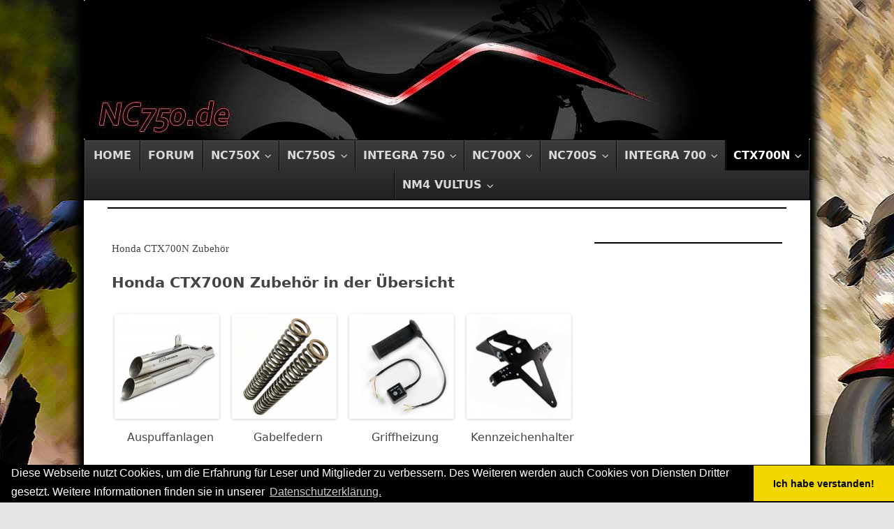

--- FILE ---
content_type: text/html; charset=UTF-8
request_url: https://nc750.de/honda-ctx-700-n/ctx-700n-zubehoer/
body_size: 8304
content:
<!DOCTYPE html>
<!--[if IE 7]>
<html class="ie ie7" lang="de" prefix="og: https://ogp.me/ns#">
<![endif]-->
<!--[if IE 8]>
<html class="ie ie8" lang="de" prefix="og: https://ogp.me/ns#">
<![endif]-->
<!--[if !(IE 7) & !(IE 8)]><!-->
<html lang="de" prefix="og: https://ogp.me/ns#">
<!--<![endif]-->
<head><style>.aff-icon:hover:after, .aff-icon:hover:before {-webkit-filter: grayscale(0%); filter: grayscale(0%); } .aff-icon:after, .aff-icon:before {-webkit-filter: grayscale(100%); filter: grayscale(100%); } .aff-icon.eby.after:after {content: url(https://mt09.de/forum/images/ebay-icon.png); vertical-align: -64%; margin-left: 0.3em; } .aff-icon.eby.before:before {content: url(https://mt09.de/forum/images/ebay-icon.png); vertical-align: -64%; margin-right: 0.3em; } .aff-icon.azn.after:after {content: url(https://mt09.de/forum/images/amazon-icon.png); vertical-align: -22%; margin-left: 0.3em; } .aff-icon.azn.before:before {content: url(https://mt09.de/forum/images/amazon-icon.png); vertical-align: -22%; margin-right: 0.3em; } center { max-width: unset!important; height: unset!important; } .adsbygoogle {display: none!important;} @media screen and (min-width: 600px) {body .site-content {width: 70%;} body .widget-area {width: 28%; text-align: center;}} #page > #main > #partner, #page > #main > #partner-res, #page > #partner, #page > #partner-res {display:none;} .adsbygoogle {display: none;}</style>
<meta charset="UTF-8" />
<meta name="viewport" content="width=device-width" />
<title>Honda CTX 700 Zubehör in der Übersicht</title>
<link rel="profile" href="https://gmpg.org/xfn/11" />
<link rel="pingback" href="https://nc750.de/xmlrpc.php" />
<!--[if lt IE 9]>
<script src="https://nc750.de/wp-content/themes/twentytwelve/js/html5.js" type="text/javascript"></script>
<![endif]-->

<!-- This site is optimized with the Yoast SEO plugin v7.2 - https://yoast.com/wordpress/plugins/seo/ -->
<link rel="canonical" href="https://nc750.de/honda-ctx-700-n/ctx-700n-zubehoer/" />
<meta property="og:locale" content="de_DE" />
<meta property="og:type" content="article" />
<meta property="og:title" content="Honda CTX 700 Zubehör in der Übersicht" />
<meta property="og:description" content="Honda CTX700N Zubehör in der Übersicht" />
<meta property="og:url" content="https://nc750.de/honda-ctx-700-n/ctx-700n-zubehoer/" />
<meta property="og:site_name" content="NC750.de" />
<meta property="og:image" content="https://nc750.de/wp-content/uploads/2016/01/Auspuff-150x150.jpg" />
<meta property="og:image" content="https://nc750.de/wp-content/uploads/gabelfedern-vorne-150x150.jpg" />
<meta property="og:image" content="https://nc750.de/wp-content/uploads/2016/01/Griffheizung-1-150x150.jpg" />
<meta property="og:image" content="https://nc750.de/wp-content/uploads/2016/01/Kennzeichenhalterung-150x150.jpg" />
<meta property="og:image" content="https://nc750.de/wp-content/uploads/kettenoiler-150x150.jpg" />
<meta property="og:image" content="https://nc750.de/wp-content/uploads/2016/01/Kotflügelverlängerung-150x150.jpg" />
<meta property="og:image" content="https://nc750.de/wp-content/uploads/2016/01/Seitenkoffer-Kofferträger-150x150.jpg" />
<meta property="og:image" content="https://nc750.de/wp-content/uploads/motorrad-navi-150x150.jpg" />
<meta property="og:image" content="https://nc750.de/wp-content/uploads/2016/01/led-blinker-150x150.jpg" />
<meta property="og:image" content="https://nc750.de/wp-content/uploads/satteltaschen-150x150.jpg" />
<meta property="og:image" content="https://nc750.de/wp-content/uploads/sissibar-150x150.jpg" />
<meta property="og:image" content="https://nc750.de/wp-content/uploads/2016/01/sitzbank-150x150.jpg" />
<meta property="og:image" content="https://nc750.de/wp-content/uploads/federbein-stoßdämpfer-hinten-150x150.jpg" />
<meta property="og:image" content="https://nc750.de/wp-content/uploads/2016/01/sturzbügel-150x150.jpg" />
<meta property="og:image" content="https://nc750.de/wp-content/uploads/2016/01/heck-tieferlegung-150x150.jpg" />
<meta property="og:image" content="https://nc750.de/wp-content/uploads/2016/01/winschild-150x150.jpg" />
<!-- / Yoast SEO plugin. -->

<link rel='dns-prefetch' href='//s.w.org' />
<link rel="alternate" type="application/rss+xml" title="NC750.de &raquo; Feed" href="https://nc750.de/feed/" />
<link rel="alternate" type="application/rss+xml" title="NC750.de &raquo; Kommentar-Feed" href="https://nc750.de/comments/feed/" />
		<script type="text/javascript">
			window._wpemojiSettings = {"baseUrl":"https:\/\/s.w.org\/images\/core\/emoji\/11\/72x72\/","ext":".png","svgUrl":"https:\/\/s.w.org\/images\/core\/emoji\/11\/svg\/","svgExt":".svg","source":{"concatemoji":"https:\/\/nc750.de\/wp-includes\/js\/wp-emoji-release.min.js?ver=4.9.28"}};
			!function(e,a,t){var n,r,o,i=a.createElement("canvas"),p=i.getContext&&i.getContext("2d");function s(e,t){var a=String.fromCharCode;p.clearRect(0,0,i.width,i.height),p.fillText(a.apply(this,e),0,0);e=i.toDataURL();return p.clearRect(0,0,i.width,i.height),p.fillText(a.apply(this,t),0,0),e===i.toDataURL()}function c(e){var t=a.createElement("script");t.src=e,t.defer=t.type="text/javascript",a.getElementsByTagName("head")[0].appendChild(t)}for(o=Array("flag","emoji"),t.supports={everything:!0,everythingExceptFlag:!0},r=0;r<o.length;r++)t.supports[o[r]]=function(e){if(!p||!p.fillText)return!1;switch(p.textBaseline="top",p.font="600 32px Arial",e){case"flag":return s([55356,56826,55356,56819],[55356,56826,8203,55356,56819])?!1:!s([55356,57332,56128,56423,56128,56418,56128,56421,56128,56430,56128,56423,56128,56447],[55356,57332,8203,56128,56423,8203,56128,56418,8203,56128,56421,8203,56128,56430,8203,56128,56423,8203,56128,56447]);case"emoji":return!s([55358,56760,9792,65039],[55358,56760,8203,9792,65039])}return!1}(o[r]),t.supports.everything=t.supports.everything&&t.supports[o[r]],"flag"!==o[r]&&(t.supports.everythingExceptFlag=t.supports.everythingExceptFlag&&t.supports[o[r]]);t.supports.everythingExceptFlag=t.supports.everythingExceptFlag&&!t.supports.flag,t.DOMReady=!1,t.readyCallback=function(){t.DOMReady=!0},t.supports.everything||(n=function(){t.readyCallback()},a.addEventListener?(a.addEventListener("DOMContentLoaded",n,!1),e.addEventListener("load",n,!1)):(e.attachEvent("onload",n),a.attachEvent("onreadystatechange",function(){"complete"===a.readyState&&t.readyCallback()})),(n=t.source||{}).concatemoji?c(n.concatemoji):n.wpemoji&&n.twemoji&&(c(n.twemoji),c(n.wpemoji)))}(window,document,window._wpemojiSettings);
		</script>
		<style type="text/css">
img.wp-smiley,
img.emoji {
	display: inline !important;
	border: none !important;
	box-shadow: none !important;
	height: 1em !important;
	width: 1em !important;
	margin: 0 .07em !important;
	vertical-align: -0.1em !important;
	background: none !important;
	padding: 0 !important;
}
</style>
<link rel='stylesheet' id='widgetopts-styles-css'  href='https://nc750.de/wp-content/plugins/widget-options/assets/css/widget-options.css' type='text/css' media='all' />
<link rel='stylesheet' id='parent-style-css'  href='https://nc750.de/wp-content/themes/twentytwelve/style.css?ver=4.9.28' type='text/css' media='all' />
<link rel='stylesheet' id='twentytwelve-style-css'  href='https://nc750.de/wp-content/themes/cado/style.css?ver=4.9.28' type='text/css' media='all' />
<!--[if lt IE 9]>
<link rel='stylesheet' id='twentytwelve-ie-css'  href='https://nc750.de/wp-content/themes/twentytwelve/css/ie.css?ver=20121010' type='text/css' media='all' />
<![endif]-->
<link rel='stylesheet' id='ubermenu-css'  href='https://nc750.de/wp-content/plugins/ubermenu/pro/assets/css/ubermenu.min.css?ver=3.2.1.1' type='text/css' media='all' />
<link rel='stylesheet' id='ubermenu-black-white-2-css'  href='https://nc750.de/wp-content/plugins/ubermenu/assets/css/skins/blackwhite2.css?ver=4.9.28' type='text/css' media='all' />
<link rel='stylesheet' id='ubermenu-font-awesome-css'  href='https://nc750.de/wp-content/plugins/ubermenu/assets/css/fontawesome/css/font-awesome.min.css?ver=4.3' type='text/css' media='all' />
<script type='text/javascript' src='https://nc750.de/wp-includes/js/jquery/jquery.js?ver=1.12.4'></script>
<script type='text/javascript' src='https://nc750.de/wp-includes/js/jquery/jquery-migrate.min.js?ver=1.4.1'></script>
<link rel='https://api.w.org/' href='https://nc750.de/wp-json/' />
<link rel="EditURI" type="application/rsd+xml" title="RSD" href="https://nc750.de/xmlrpc.php?rsd" />
<link rel="wlwmanifest" type="application/wlwmanifest+xml" href="https://nc750.de/wp-includes/wlwmanifest.xml" /> 
<meta name="generator" content="WordPress 4.9.28" />
<link rel='shortlink' href='https://nc750.de/?p=202' />
<link rel="alternate" type="application/json+oembed" href="https://nc750.de/wp-json/oembed/1.0/embed?url=https%3A%2F%2Fnc750.de%2Fhonda-ctx-700-n%2Fctx-700n-zubehoer%2F" />
<link rel="alternate" type="text/xml+oembed" href="https://nc750.de/wp-json/oembed/1.0/embed?url=https%3A%2F%2Fnc750.de%2Fhonda-ctx-700-n%2Fctx-700n-zubehoer%2F&#038;format=xml" />
		<style type="text/css">
			.comments-link {
				display: none;
			}
					</style>
		
		<style id="ubermenu-custom-generated-css">
/** UberMenu Custom Menu Styles (Customizer) **/
/* main */
.ubermenu-main .ubermenu-row { max-width:1px; margin-left:auto; margin-right:auto; }
.ubermenu-main .ubermenu-item.ubermenu-active .ubermenu-submenu-drop.ubermenu-submenu-type-mega { overflow:visible; }
.ubermenu-main .ubermenu-item-level-0 > .ubermenu-target { font-size:15.5px; text-transform:uppercase; padding-top:11px; padding-bottom:11px; padding-left:11.5px; padding-right:11.5px; }
.ubermenu-main.ubermenu-sub-indicators .ubermenu-item-level-0.ubermenu-has-submenu-drop > .ubermenu-target:not(.ubermenu-noindicator) { padding-right:26.5px; }
.ubermenu-main.ubermenu-sub-indicators .ubermenu-item-level-0.ubermenu-has-submenu-drop > .ubermenu-target.ubermenu-noindicator { padding-right:11.5px; }
.ubermenu-main .ubermenu-item-normal > .ubermenu-target { font-size:16px; }


/** UberMenu Custom Menu Item Styles (Menu Item Settings) **/
/* 1206 */  .ubermenu .ubermenu-submenu.ubermenu-submenu-id-1206 { background-image:url(//nc750.de/wp-content/uploads/nc750x.jpg); background-repeat:no-repeat; background-position:; background-size:; }
/* 985 */   .ubermenu .ubermenu-submenu.ubermenu-submenu-id-985 { width:700px; min-width:700px; background-image:url(//nc750.de/wp-content/uploads/honda-nc750s-2016-1.jpg); background-repeat:no-repeat; background-position:bottom right; background-size:auto; }
            .ubermenu .ubermenu-submenu-id-985 > .ubermenu-column { min-height:400px; }
/* 1033 */  .ubermenu .ubermenu-submenu.ubermenu-submenu-id-1033 { width:700px; min-width:700px; background-image:url(//nc750.de/wp-content/uploads/integra2016.jpg); background-repeat:no-repeat; background-position:bottom right; background-size:auto; }
            .ubermenu .ubermenu-submenu-id-1033 > .ubermenu-column { min-height:400px; }
/* 1052 */  .ubermenu .ubermenu-submenu.ubermenu-submenu-id-1052 { width:700px; min-width:700px; background-image:url(//nc750.de/wp-content/uploads/nc700x.jpg); background-repeat:no-repeat; background-position:bottom right; background-size:auto; }
            .ubermenu .ubermenu-submenu-id-1052 > .ubermenu-column { min-height:400px; }
/* 1173 */  .ubermenu .ubermenu-submenu.ubermenu-submenu-id-1173 { width:700px; min-width:700px; background-image:url(//nc750.de/wp-content/uploads/ctx_700.jpg); background-repeat:no-repeat; background-position:bottom right; background-size:auto; }
            .ubermenu .ubermenu-submenu-id-1173 > .ubermenu-column { min-height:400px; }
/* 1133 */  .ubermenu .ubermenu-submenu.ubermenu-submenu-id-1133 { width:700px; min-width:700px; background-image:url(//nc750.de/wp-content/uploads/integra_700.jpg); background-repeat:no-repeat; background-position:bottom right; background-size:auto; }
            .ubermenu .ubermenu-submenu-id-1133 > .ubermenu-column { min-height:400px; }
/* 1139 */  .ubermenu .ubermenu-submenu.ubermenu-submenu-id-1139 { width:700px; min-width:700px; background-image:url(//nc750.de/wp-content/uploads/hondanm4.jpg); background-repeat:no-repeat; background-position:bottom right; background-size:auto; }
            .ubermenu .ubermenu-submenu-id-1139 > .ubermenu-column { min-height:400px; }
/* 1127 */  .ubermenu .ubermenu-submenu.ubermenu-submenu-id-1127 { width:700px; min-width:700px; background-image:url(//nc750.de/wp-content/uploads/nc700s-2.jpg); background-repeat:no-repeat; background-position:bottom right; background-size:auto; }
            .ubermenu .ubermenu-submenu-id-1127 > .ubermenu-column { min-height:400px; }
/* 1040 */  .ubermenu .ubermenu-submenu.ubermenu-submenu-id-1040 { width:700px; min-width:700px; background-image:url(//nc750.de/wp-content/uploads/nc750x-1.jpg); background-repeat:no-repeat; background-position:bottom right; background-size:auto; }
            .ubermenu .ubermenu-submenu-id-1040 > .ubermenu-column { min-height:400px; }

/* Status: Loaded from Transient */

</style>
<!-- Dynamic Widgets by QURL loaded - https://www.dynamic-widgets.com //-->
<style type="text/css" id="custom-background-css">
body.custom-background { background-image: url("https://nc750.de/wp-content/uploads/nc750_background_1.jpg"); background-position: center top; background-size: auto; background-repeat: repeat; background-attachment: fixed; }
</style>
<link rel="icon" href="https://nc750.de/wp-content/uploads/favicon-150x150.png" sizes="32x32" />
<link rel="icon" href="https://nc750.de/wp-content/uploads/favicon.png" sizes="192x192" />
<link rel="apple-touch-icon-precomposed" href="https://nc750.de/wp-content/uploads/favicon.png" />
<meta name="msapplication-TileImage" content="https://nc750.de/wp-content/uploads/favicon.png" />


</head><script type="application/javascript" src="https://yield-manager-deployment.assertive.workers.dev/BFDjYtiG86Bf9AhPn"></script>

<body class="page-template-default page page-id-202 page-child parent-pageid-51 custom-background">
<div id="page" class="hfeed site">
	<header id="masthead" class="site-header" role="banner">
		<hgroup>
					<a href="https://nc750.de/"><img src="https://nc750.de/wp-content/uploads/cropped-logo.jpg" class="header-image" width="1040" height="200" alt="NC750.de" /></a>
				</hgroup>

		<nav id="site-navigation" class="main-navigation" role="navigation">
			<a class="assistive-text" href="#content" title="Springe zum Inhalt">Springe zum Inhalt</a>
			
<!-- UberMenu [Configuration:main] [Theme Loc:primary] [Integration:auto] -->
<a class="ubermenu-responsive-toggle ubermenu-responsive-toggle-main ubermenu-skin-black-white-2 ubermenu-loc-primary ubermenu-responsive-toggle-content-align-left ubermenu-responsive-toggle-align-full " data-ubermenu-target="ubermenu-main-2-primary"><i class="fa fa-bars"></i>Menu</a><nav id="ubermenu-main-2-primary" class="ubermenu ubermenu-nojs ubermenu-main ubermenu-menu-2 ubermenu-loc-primary ubermenu-responsive ubermenu-responsive-default ubermenu-responsive-collapse ubermenu-horizontal ubermenu-transition-none ubermenu-trigger-hover ubermenu-skin-black-white-2 ubermenu-has-border ubermenu-bar-align-full ubermenu-items-align-center ubermenu-bar-inner-center ubermenu-bound ubermenu-disable-submenu-scroll ubermenu-hide-bkgs ubermenu-sub-indicators ubermenu-retractors-responsive"><ul id="ubermenu-nav-main-2-primary" class="ubermenu-nav"><li id="menu-item-1206" class="ubermenu-item ubermenu-item-type-post_type ubermenu-item-object-page ubermenu-item-home ubermenu-item-1206 ubermenu-item-level-0 ubermenu-column ubermenu-column-auto" ><a class="ubermenu-target ubermenu-item-layout-default ubermenu-item-layout-text_only" title="NC750.de &#8211; dein Portal für die Honda NC-Serie" href="https://nc750.de/" tabindex="0"><span class="ubermenu-target-title ubermenu-target-text">Home</span></a></li><li id="menu-item-1207" class="ubermenu-item ubermenu-item-type-custom ubermenu-item-object-custom ubermenu-item-1207 ubermenu-item-level-0 ubermenu-column ubermenu-column-auto" ><a class="ubermenu-target ubermenu-item-layout-default ubermenu-item-layout-text_only" href="https://nc750.de/forum/" tabindex="0"><span class="ubermenu-target-title ubermenu-target-text">Forum</span></a></li><li id="menu-item-1040" class="ubermenu-item ubermenu-item-type-post_type ubermenu-item-object-page ubermenu-item-has-children ubermenu-item-1040 ubermenu-item-level-0 ubermenu-column ubermenu-column-auto ubermenu-has-submenu-drop ubermenu-has-submenu-mega ubermenu-relative" ><a class="ubermenu-target ubermenu-item-layout-default ubermenu-item-layout-text_only" title="Honda NC750X" href="https://nc750.de/honda-nc750x/" tabindex="0"><span class="ubermenu-target-title ubermenu-target-text">NC750X</span></a><ul class="ubermenu-submenu ubermenu-submenu-id-1040 ubermenu-submenu-type-auto ubermenu-submenu-type-mega ubermenu-submenu-drop ubermenu-submenu-align-center ubermenu-submenu-bkg-img" ><li class=" ubermenu-autocolumn menu-item-1040-col-0 ubermenu-item-level-1 ubermenu-column ubermenu-column-1-1 ubermenu-has-submenu-stack ubermenu-relative ubermenu-item-type-column ubermenu-column-id-1040-col-0"><ul class="ubermenu-submenu ubermenu-submenu-id-1040-col-0 ubermenu-submenu-type-stack ubermenu-submenu-bkg-img" ><li id="menu-item-2686" class="ubermenu-item ubermenu-item-type-post_type ubermenu-item-object-page ubermenu-item-2686 ubermenu-item-auto ubermenu-item-normal ubermenu-item-level-2 ubermenu-column ubermenu-column-auto ubermenu-relative" ><a class="ubermenu-target ubermenu-item-layout-default ubermenu-item-layout-text_only" title="Honda NC750X" href="https://nc750.de/honda-nc750x/"><span class="ubermenu-target-title ubermenu-target-text">Honda NC750X Übersicht</span></a><ul class="ubermenu-submenu ubermenu-submenu-id-2686 ubermenu-submenu-type-auto ubermenu-submenu-type- ubermenu-submenu-bkg-img" ><li class=" ubermenu-autocolumn menu-item-2686-col-0 ubermenu-item-level-3 ubermenu-column ubermenu-column-1-1 ubermenu-relative ubermenu-item-type-column ubermenu-column-id-2686-col-0"></li></ul></li><li id="menu-item-1575" class="ubermenu-item ubermenu-item-type-post_type ubermenu-item-object-page ubermenu-item-1575 ubermenu-item-auto ubermenu-item-normal ubermenu-item-level-2 ubermenu-column ubermenu-column-auto ubermenu-relative" ><a class="ubermenu-target ubermenu-item-layout-default ubermenu-item-layout-text_only" href="https://nc750.de/honda-nc750x/nc750x-zubehoer/"><span class="ubermenu-target-title ubermenu-target-text">Honda NC750X Zubehör</span></a><ul class="ubermenu-submenu ubermenu-submenu-id-1575 ubermenu-submenu-type-auto ubermenu-submenu-type- ubermenu-submenu-bkg-img" ><li class=" ubermenu-autocolumn menu-item-1575-col-0 ubermenu-item-level-3 ubermenu-column ubermenu-column-1-1 ubermenu-relative ubermenu-item-type-column ubermenu-column-id-1575-col-0"></li></ul></li><li id="menu-item-1042" class="ubermenu-item ubermenu-item-type-post_type ubermenu-item-object-page ubermenu-item-1042 ubermenu-item-auto ubermenu-item-normal ubermenu-item-level-2 ubermenu-column ubermenu-column-auto ubermenu-relative" ><a class="ubermenu-target ubermenu-item-layout-default ubermenu-item-layout-text_only" href="https://nc750.de/honda-nc750x/technische-daten/"><span class="ubermenu-target-title ubermenu-target-text">Honda NC750X Technische Daten</span></a><ul class="ubermenu-submenu ubermenu-submenu-id-1042 ubermenu-submenu-type-auto ubermenu-submenu-type- ubermenu-submenu-bkg-img" ><li class=" ubermenu-autocolumn menu-item-1042-col-0 ubermenu-item-level-3 ubermenu-column ubermenu-column-1-1 ubermenu-relative ubermenu-item-type-column ubermenu-column-id-1042-col-0"></li></ul></li><li id="menu-item-1041" class="ubermenu-item ubermenu-item-type-post_type ubermenu-item-object-page ubermenu-item-1041 ubermenu-item-auto ubermenu-item-normal ubermenu-item-level-2 ubermenu-column ubermenu-column-auto ubermenu-relative" ><a class="ubermenu-target ubermenu-item-layout-default ubermenu-item-layout-text_only" href="https://nc750.de/honda-nc750x/bilder/"><span class="ubermenu-target-title ubermenu-target-text">Honda NC750X Bilder</span></a><ul class="ubermenu-submenu ubermenu-submenu-id-1041 ubermenu-submenu-type-auto ubermenu-submenu-type- ubermenu-submenu-bkg-img" ><li class=" ubermenu-autocolumn menu-item-1041-col-0 ubermenu-item-level-3 ubermenu-column ubermenu-column-1-1 ubermenu-relative ubermenu-item-type-column ubermenu-column-id-1041-col-0"></li></ul></li><li id="menu-item-1043" class="ubermenu-item ubermenu-item-type-post_type ubermenu-item-object-page ubermenu-item-1043 ubermenu-item-auto ubermenu-item-normal ubermenu-item-level-2 ubermenu-column ubermenu-column-auto ubermenu-relative" ><a class="ubermenu-target ubermenu-item-layout-default ubermenu-item-layout-text_only" href="https://nc750.de/honda-nc750x/videos/"><span class="ubermenu-target-title ubermenu-target-text">Honda NC750X Videos</span></a><ul class="ubermenu-submenu ubermenu-submenu-id-1043 ubermenu-submenu-type-auto ubermenu-submenu-type- ubermenu-submenu-bkg-img" ><li class=" ubermenu-autocolumn menu-item-1043-col-0 ubermenu-item-level-3 ubermenu-column ubermenu-column-1-1 ubermenu-relative ubermenu-item-type-column ubermenu-column-id-1043-col-0"></li></ul></li><li id="menu-item-1046" class="ubermenu-item ubermenu-item-type-post_type ubermenu-item-object-page ubermenu-item-1046 ubermenu-item-auto ubermenu-item-normal ubermenu-item-level-2 ubermenu-column ubermenu-column-auto ubermenu-relative" ><a class="ubermenu-target ubermenu-item-layout-default ubermenu-item-layout-text_only" href="https://nc750.de/anleitungen/"><span class="ubermenu-target-title ubermenu-target-text">Anleitungen</span></a><ul class="ubermenu-submenu ubermenu-submenu-id-1046 ubermenu-submenu-type-auto ubermenu-submenu-type- ubermenu-submenu-bkg-img" ><li class=" ubermenu-autocolumn menu-item-1046-col-0 ubermenu-item-level-3 ubermenu-column ubermenu-column-1-1 ubermenu-relative ubermenu-item-type-column ubermenu-column-id-1046-col-0"></li></ul></li></ul></li><li class="ubermenu-retractor ubermenu-retractor-mobile"><i class="fa fa-times"></i> Close</li></ul></li><li id="menu-item-985" class="ubermenu-item ubermenu-item-type-post_type ubermenu-item-object-page ubermenu-item-has-children ubermenu-item-985 ubermenu-item-level-0 ubermenu-column ubermenu-column-auto ubermenu-has-submenu-drop ubermenu-has-submenu-mega ubermenu-relative" ><a class="ubermenu-target ubermenu-item-layout-default ubermenu-item-layout-text_only" title="Honda NC750S" href="https://nc750.de/honda-nc750s/" tabindex="0"><span class="ubermenu-target-title ubermenu-target-text">NC750S</span></a><ul class="ubermenu-submenu ubermenu-submenu-id-985 ubermenu-submenu-type-auto ubermenu-submenu-type-mega ubermenu-submenu-drop ubermenu-submenu-align-center ubermenu-submenu-bkg-img" ><li class=" ubermenu-autocolumn menu-item-985-col-0 ubermenu-item-level-1 ubermenu-column ubermenu-column-1-1 ubermenu-has-submenu-stack ubermenu-relative ubermenu-item-type-column ubermenu-column-id-985-col-0"><ul class="ubermenu-submenu ubermenu-submenu-id-985-col-0 ubermenu-submenu-type-stack ubermenu-submenu-bkg-img" ><li id="menu-item-2678" class="ubermenu-item ubermenu-item-type-post_type ubermenu-item-object-page ubermenu-item-2678 ubermenu-item-auto ubermenu-item-normal ubermenu-item-level-2 ubermenu-column ubermenu-column-auto ubermenu-relative" ><a class="ubermenu-target ubermenu-item-layout-default ubermenu-item-layout-text_only" title="Honda NC750S" href="https://nc750.de/honda-nc750s/"><span class="ubermenu-target-title ubermenu-target-text">Honda NC750S Übersicht</span></a><ul class="ubermenu-submenu ubermenu-submenu-id-2678 ubermenu-submenu-type-auto ubermenu-submenu-type- ubermenu-submenu-bkg-img" ><li class=" ubermenu-autocolumn menu-item-2678-col-0 ubermenu-item-level-3 ubermenu-column ubermenu-column-1-1 ubermenu-relative ubermenu-item-type-column ubermenu-column-id-2678-col-0"></li></ul></li><li id="menu-item-989" class="ubermenu-item ubermenu-item-type-post_type ubermenu-item-object-page ubermenu-item-989 ubermenu-item-auto ubermenu-item-normal ubermenu-item-level-2 ubermenu-column ubermenu-column-auto ubermenu-relative" ><a class="ubermenu-target ubermenu-item-layout-default ubermenu-item-layout-text_only" title="Honda NC750S Zubehör" href="https://nc750.de/honda-nc750s/nc750s-zubehoer/"><span class="ubermenu-target-title ubermenu-target-text">Honda NC750S Zubehör</span></a><ul class="ubermenu-submenu ubermenu-submenu-id-989 ubermenu-submenu-type-auto ubermenu-submenu-type- ubermenu-submenu-bkg-img" ><li class=" ubermenu-autocolumn menu-item-989-col-0 ubermenu-item-level-3 ubermenu-column ubermenu-column-1-1 ubermenu-relative ubermenu-item-type-column ubermenu-column-id-989-col-0"></li></ul></li><li id="menu-item-987" class="ubermenu-item ubermenu-item-type-post_type ubermenu-item-object-page ubermenu-item-987 ubermenu-item-auto ubermenu-item-normal ubermenu-item-level-2 ubermenu-column ubermenu-column-auto ubermenu-relative" ><a class="ubermenu-target ubermenu-item-layout-default ubermenu-item-layout-text_only" title="Honda NC750S Technische Daten" href="https://nc750.de/honda-nc750s/technische-daten/"><span class="ubermenu-target-title ubermenu-target-text">Honda NC750S Technische Daten</span></a><ul class="ubermenu-submenu ubermenu-submenu-id-987 ubermenu-submenu-type-auto ubermenu-submenu-type- ubermenu-submenu-bkg-img" ><li class=" ubermenu-autocolumn menu-item-987-col-0 ubermenu-item-level-3 ubermenu-column ubermenu-column-1-1 ubermenu-relative ubermenu-item-type-column ubermenu-column-id-987-col-0"></li></ul></li><li id="menu-item-986" class="ubermenu-item ubermenu-item-type-post_type ubermenu-item-object-page ubermenu-item-986 ubermenu-item-auto ubermenu-item-normal ubermenu-item-level-2 ubermenu-column ubermenu-column-auto ubermenu-relative" ><a class="ubermenu-target ubermenu-item-layout-default ubermenu-item-layout-text_only" title="Honda NC750S Bilder" href="https://nc750.de/honda-nc750s/bilder/"><span class="ubermenu-target-title ubermenu-target-text">Honda NC750S Bilder</span></a><ul class="ubermenu-submenu ubermenu-submenu-id-986 ubermenu-submenu-type-auto ubermenu-submenu-type- ubermenu-submenu-bkg-img" ><li class=" ubermenu-autocolumn menu-item-986-col-0 ubermenu-item-level-3 ubermenu-column ubermenu-column-1-1 ubermenu-relative ubermenu-item-type-column ubermenu-column-id-986-col-0"></li></ul></li><li id="menu-item-988" class="ubermenu-item ubermenu-item-type-post_type ubermenu-item-object-page ubermenu-item-988 ubermenu-item-auto ubermenu-item-normal ubermenu-item-level-2 ubermenu-column ubermenu-column-auto ubermenu-relative" ><a class="ubermenu-target ubermenu-item-layout-default ubermenu-item-layout-text_only" title="Honda NC750S Videos" href="https://nc750.de/honda-nc750s/videos/"><span class="ubermenu-target-title ubermenu-target-text">Honda NC750S Videos</span></a><ul class="ubermenu-submenu ubermenu-submenu-id-988 ubermenu-submenu-type-auto ubermenu-submenu-type- ubermenu-submenu-bkg-img" ><li class=" ubermenu-autocolumn menu-item-988-col-0 ubermenu-item-level-3 ubermenu-column ubermenu-column-1-1 ubermenu-relative ubermenu-item-type-column ubermenu-column-id-988-col-0"></li></ul></li><li id="menu-item-990" class="ubermenu-item ubermenu-item-type-post_type ubermenu-item-object-page ubermenu-item-990 ubermenu-item-auto ubermenu-item-normal ubermenu-item-level-2 ubermenu-column ubermenu-column-auto ubermenu-relative" ><a class="ubermenu-target ubermenu-item-layout-default ubermenu-item-layout-text_only" title="Anleitungen" href="https://nc750.de/anleitungen/"><span class="ubermenu-target-title ubermenu-target-text">Anleitungen</span></a><ul class="ubermenu-submenu ubermenu-submenu-id-990 ubermenu-submenu-type-auto ubermenu-submenu-type- ubermenu-submenu-bkg-img" ><li class=" ubermenu-autocolumn menu-item-990-col-0 ubermenu-item-level-3 ubermenu-column ubermenu-column-1-1 ubermenu-relative ubermenu-item-type-column ubermenu-column-id-990-col-0"></li></ul></li></ul></li><li class="ubermenu-retractor ubermenu-retractor-mobile"><i class="fa fa-times"></i> Close</li></ul></li><li id="menu-item-1033" class="ubermenu-item ubermenu-item-type-post_type ubermenu-item-object-page ubermenu-item-has-children ubermenu-item-1033 ubermenu-item-level-0 ubermenu-column ubermenu-column-auto ubermenu-has-submenu-drop ubermenu-has-submenu-mega ubermenu-relative" ><a class="ubermenu-target ubermenu-item-layout-default ubermenu-item-layout-text_only" title="Honda Integra 750" href="https://nc750.de/honda-integra-750/" tabindex="0"><span class="ubermenu-target-title ubermenu-target-text">Integra 750</span></a><ul class="ubermenu-submenu ubermenu-submenu-id-1033 ubermenu-submenu-type-auto ubermenu-submenu-type-mega ubermenu-submenu-drop ubermenu-submenu-align-center ubermenu-submenu-bkg-img" ><li class=" ubermenu-autocolumn menu-item-1033-col-0 ubermenu-item-level-1 ubermenu-column ubermenu-column-1-1 ubermenu-has-submenu-stack ubermenu-relative ubermenu-item-type-column ubermenu-column-id-1033-col-0"><ul class="ubermenu-submenu ubermenu-submenu-id-1033-col-0 ubermenu-submenu-type-stack ubermenu-submenu-bkg-img" ><li id="menu-item-2684" class="ubermenu-item ubermenu-item-type-post_type ubermenu-item-object-page ubermenu-item-2684 ubermenu-item-auto ubermenu-item-normal ubermenu-item-level-2 ubermenu-column ubermenu-column-auto ubermenu-relative" ><a class="ubermenu-target ubermenu-item-layout-default ubermenu-item-layout-text_only" title="Honda Integra 750" href="https://nc750.de/honda-integra-750/"><span class="ubermenu-target-title ubermenu-target-text">Honda Integra 750 Übersicht</span></a><ul class="ubermenu-submenu ubermenu-submenu-id-2684 ubermenu-submenu-type-auto ubermenu-submenu-type- ubermenu-submenu-bkg-img" ><li class=" ubermenu-autocolumn menu-item-2684-col-0 ubermenu-item-level-3 ubermenu-column ubermenu-column-1-1 ubermenu-relative ubermenu-item-type-column ubermenu-column-id-2684-col-0"></li></ul></li><li id="menu-item-1037" class="ubermenu-item ubermenu-item-type-post_type ubermenu-item-object-page ubermenu-item-1037 ubermenu-item-auto ubermenu-item-normal ubermenu-item-level-2 ubermenu-column ubermenu-column-auto ubermenu-relative" ><a class="ubermenu-target ubermenu-item-layout-default ubermenu-item-layout-text_only" title="Honda Integra 750 Zubehör" href="https://nc750.de/honda-integra-750/integra-750-zubehoer/"><span class="ubermenu-target-title ubermenu-target-text">Honda Integra 750 Zubehör</span></a><ul class="ubermenu-submenu ubermenu-submenu-id-1037 ubermenu-submenu-type-auto ubermenu-submenu-type- ubermenu-submenu-bkg-img" ><li class=" ubermenu-autocolumn menu-item-1037-col-0 ubermenu-item-level-3 ubermenu-column ubermenu-column-1-1 ubermenu-relative ubermenu-item-type-column ubermenu-column-id-1037-col-0"></li></ul></li><li id="menu-item-1035" class="ubermenu-item ubermenu-item-type-post_type ubermenu-item-object-page ubermenu-item-1035 ubermenu-item-auto ubermenu-item-normal ubermenu-item-level-2 ubermenu-column ubermenu-column-auto ubermenu-relative" ><a class="ubermenu-target ubermenu-item-layout-default ubermenu-item-layout-text_only" title="Honda Integra 750 Technische Daten" href="https://nc750.de/honda-integra-750/technische-daten/"><span class="ubermenu-target-title ubermenu-target-text">Honda Integra 750 Technische Daten</span></a><ul class="ubermenu-submenu ubermenu-submenu-id-1035 ubermenu-submenu-type-auto ubermenu-submenu-type- ubermenu-submenu-bkg-img" ><li class=" ubermenu-autocolumn menu-item-1035-col-0 ubermenu-item-level-3 ubermenu-column ubermenu-column-1-1 ubermenu-relative ubermenu-item-type-column ubermenu-column-id-1035-col-0"></li></ul></li><li id="menu-item-1034" class="ubermenu-item ubermenu-item-type-post_type ubermenu-item-object-page ubermenu-item-1034 ubermenu-item-auto ubermenu-item-normal ubermenu-item-level-2 ubermenu-column ubermenu-column-auto ubermenu-relative" ><a class="ubermenu-target ubermenu-item-layout-default ubermenu-item-layout-text_only" title="Honda Integra 750 Bilder" href="https://nc750.de/honda-integra-750/bilder/"><span class="ubermenu-target-title ubermenu-target-text">Honda Integra 750 Bilder</span></a><ul class="ubermenu-submenu ubermenu-submenu-id-1034 ubermenu-submenu-type-auto ubermenu-submenu-type- ubermenu-submenu-bkg-img" ><li class=" ubermenu-autocolumn menu-item-1034-col-0 ubermenu-item-level-3 ubermenu-column ubermenu-column-1-1 ubermenu-relative ubermenu-item-type-column ubermenu-column-id-1034-col-0"></li></ul></li><li id="menu-item-1036" class="ubermenu-item ubermenu-item-type-post_type ubermenu-item-object-page ubermenu-item-1036 ubermenu-item-auto ubermenu-item-normal ubermenu-item-level-2 ubermenu-column ubermenu-column-auto ubermenu-relative" ><a class="ubermenu-target ubermenu-item-layout-default ubermenu-item-layout-text_only" title="Honda Integra 750 Videos" href="https://nc750.de/honda-integra-750/videos/"><span class="ubermenu-target-title ubermenu-target-text">Honda Integra 750 Videos</span></a><ul class="ubermenu-submenu ubermenu-submenu-id-1036 ubermenu-submenu-type-auto ubermenu-submenu-type- ubermenu-submenu-bkg-img" ><li class=" ubermenu-autocolumn menu-item-1036-col-0 ubermenu-item-level-3 ubermenu-column ubermenu-column-1-1 ubermenu-relative ubermenu-item-type-column ubermenu-column-id-1036-col-0"></li></ul></li><li id="menu-item-1038" class="ubermenu-item ubermenu-item-type-post_type ubermenu-item-object-page ubermenu-item-1038 ubermenu-item-auto ubermenu-item-normal ubermenu-item-level-2 ubermenu-column ubermenu-column-auto ubermenu-relative" ><a class="ubermenu-target ubermenu-item-layout-default ubermenu-item-layout-text_only" title="Anleitungen" href="https://nc750.de/anleitungen/"><span class="ubermenu-target-title ubermenu-target-text">Anleitungen</span></a><ul class="ubermenu-submenu ubermenu-submenu-id-1038 ubermenu-submenu-type-auto ubermenu-submenu-type- ubermenu-submenu-bkg-img" ><li class=" ubermenu-autocolumn menu-item-1038-col-0 ubermenu-item-level-3 ubermenu-column ubermenu-column-1-1 ubermenu-relative ubermenu-item-type-column ubermenu-column-id-1038-col-0"></li></ul></li></ul></li><li class="ubermenu-retractor ubermenu-retractor-mobile"><i class="fa fa-times"></i> Close</li></ul></li><li id="menu-item-1052" class="ubermenu-item ubermenu-item-type-post_type ubermenu-item-object-page ubermenu-item-has-children ubermenu-item-1052 ubermenu-item-level-0 ubermenu-column ubermenu-column-auto ubermenu-has-submenu-drop ubermenu-has-submenu-mega ubermenu-relative" ><a class="ubermenu-target ubermenu-item-layout-default ubermenu-item-layout-text_only" title="Honda NC700X" href="https://nc750.de/honda-nc700x/" tabindex="0"><span class="ubermenu-target-title ubermenu-target-text">NC700X</span></a><ul class="ubermenu-submenu ubermenu-submenu-id-1052 ubermenu-submenu-type-auto ubermenu-submenu-type-mega ubermenu-submenu-drop ubermenu-submenu-align-center ubermenu-submenu-bkg-img" ><li class=" ubermenu-autocolumn menu-item-1052-col-0 ubermenu-item-level-1 ubermenu-column ubermenu-column-1-1 ubermenu-has-submenu-stack ubermenu-relative ubermenu-item-type-column ubermenu-column-id-1052-col-0"><ul class="ubermenu-submenu ubermenu-submenu-id-1052-col-0 ubermenu-submenu-type-stack ubermenu-submenu-bkg-img" ><li id="menu-item-2685" class="ubermenu-item ubermenu-item-type-post_type ubermenu-item-object-page ubermenu-item-2685 ubermenu-item-auto ubermenu-item-normal ubermenu-item-level-2 ubermenu-column ubermenu-column-auto ubermenu-relative" ><a class="ubermenu-target ubermenu-item-layout-default ubermenu-item-layout-text_only" title="Honda NC700X" href="https://nc750.de/honda-nc700x/"><span class="ubermenu-target-title ubermenu-target-text">Honda NC700X Übersicht</span></a><ul class="ubermenu-submenu ubermenu-submenu-id-2685 ubermenu-submenu-type-auto ubermenu-submenu-type- ubermenu-submenu-bkg-img" ><li class=" ubermenu-autocolumn menu-item-2685-col-0 ubermenu-item-level-3 ubermenu-column ubermenu-column-1-1 ubermenu-relative ubermenu-item-type-column ubermenu-column-id-2685-col-0"></li></ul></li><li id="menu-item-1056" class="ubermenu-item ubermenu-item-type-post_type ubermenu-item-object-page ubermenu-item-1056 ubermenu-item-auto ubermenu-item-normal ubermenu-item-level-2 ubermenu-column ubermenu-column-auto ubermenu-relative" ><a class="ubermenu-target ubermenu-item-layout-default ubermenu-item-layout-text_only" href="https://nc750.de/honda-nc700x/nc700x-zubehoer/"><span class="ubermenu-target-title ubermenu-target-text">Honda NC700X Zubehör</span></a><ul class="ubermenu-submenu ubermenu-submenu-id-1056 ubermenu-submenu-type-auto ubermenu-submenu-type- ubermenu-submenu-bkg-img" ><li class=" ubermenu-autocolumn menu-item-1056-col-0 ubermenu-item-level-3 ubermenu-column ubermenu-column-1-1 ubermenu-relative ubermenu-item-type-column ubermenu-column-id-1056-col-0"></li></ul></li><li id="menu-item-1054" class="ubermenu-item ubermenu-item-type-post_type ubermenu-item-object-page ubermenu-item-1054 ubermenu-item-auto ubermenu-item-normal ubermenu-item-level-2 ubermenu-column ubermenu-column-auto ubermenu-relative" ><a class="ubermenu-target ubermenu-item-layout-default ubermenu-item-layout-text_only" href="https://nc750.de/honda-nc700x/technische-daten/"><span class="ubermenu-target-title ubermenu-target-text">Honda NC700X Technische Daten</span></a><ul class="ubermenu-submenu ubermenu-submenu-id-1054 ubermenu-submenu-type-auto ubermenu-submenu-type- ubermenu-submenu-bkg-img" ><li class=" ubermenu-autocolumn menu-item-1054-col-0 ubermenu-item-level-3 ubermenu-column ubermenu-column-1-1 ubermenu-relative ubermenu-item-type-column ubermenu-column-id-1054-col-0"></li></ul></li><li id="menu-item-1053" class="ubermenu-item ubermenu-item-type-post_type ubermenu-item-object-page ubermenu-item-1053 ubermenu-item-auto ubermenu-item-normal ubermenu-item-level-2 ubermenu-column ubermenu-column-auto ubermenu-relative" ><a class="ubermenu-target ubermenu-item-layout-default ubermenu-item-layout-text_only" href="https://nc750.de/honda-nc700x/bilder/"><span class="ubermenu-target-title ubermenu-target-text">Honda NC700X Bilder</span></a><ul class="ubermenu-submenu ubermenu-submenu-id-1053 ubermenu-submenu-type-auto ubermenu-submenu-type- ubermenu-submenu-bkg-img" ><li class=" ubermenu-autocolumn menu-item-1053-col-0 ubermenu-item-level-3 ubermenu-column ubermenu-column-1-1 ubermenu-relative ubermenu-item-type-column ubermenu-column-id-1053-col-0"></li></ul></li><li id="menu-item-1055" class="ubermenu-item ubermenu-item-type-post_type ubermenu-item-object-page ubermenu-item-1055 ubermenu-item-auto ubermenu-item-normal ubermenu-item-level-2 ubermenu-column ubermenu-column-auto ubermenu-relative" ><a class="ubermenu-target ubermenu-item-layout-default ubermenu-item-layout-text_only" href="https://nc750.de/honda-nc700x/videos/"><span class="ubermenu-target-title ubermenu-target-text">Honda NC700X Videos</span></a><ul class="ubermenu-submenu ubermenu-submenu-id-1055 ubermenu-submenu-type-auto ubermenu-submenu-type- ubermenu-submenu-bkg-img" ><li class=" ubermenu-autocolumn menu-item-1055-col-0 ubermenu-item-level-3 ubermenu-column ubermenu-column-1-1 ubermenu-relative ubermenu-item-type-column ubermenu-column-id-1055-col-0"></li></ul></li><li id="menu-item-1057" class="ubermenu-item ubermenu-item-type-post_type ubermenu-item-object-page ubermenu-item-1057 ubermenu-item-auto ubermenu-item-normal ubermenu-item-level-2 ubermenu-column ubermenu-column-auto ubermenu-relative" ><a class="ubermenu-target ubermenu-item-layout-default ubermenu-item-layout-text_only" href="https://nc750.de/anleitungen/"><span class="ubermenu-target-title ubermenu-target-text">Anleitungen</span></a><ul class="ubermenu-submenu ubermenu-submenu-id-1057 ubermenu-submenu-type-auto ubermenu-submenu-type- ubermenu-submenu-bkg-img" ><li class=" ubermenu-autocolumn menu-item-1057-col-0 ubermenu-item-level-3 ubermenu-column ubermenu-column-1-1 ubermenu-relative ubermenu-item-type-column ubermenu-column-id-1057-col-0"></li></ul></li></ul></li><li class="ubermenu-retractor ubermenu-retractor-mobile"><i class="fa fa-times"></i> Close</li></ul></li><li id="menu-item-1127" class="ubermenu-item ubermenu-item-type-post_type ubermenu-item-object-page ubermenu-item-has-children ubermenu-item-1127 ubermenu-item-level-0 ubermenu-column ubermenu-column-auto ubermenu-has-submenu-drop ubermenu-has-submenu-mega ubermenu-relative" ><a class="ubermenu-target ubermenu-item-layout-default ubermenu-item-layout-text_only" title="Honda NC700S" href="https://nc750.de/honda-nc700s/" tabindex="0"><span class="ubermenu-target-title ubermenu-target-text">NC700S</span></a><ul class="ubermenu-submenu ubermenu-submenu-id-1127 ubermenu-submenu-type-auto ubermenu-submenu-type-mega ubermenu-submenu-drop ubermenu-submenu-align-center ubermenu-submenu-bkg-img" ><li class=" ubermenu-autocolumn menu-item-1127-col-0 ubermenu-item-level-1 ubermenu-column ubermenu-column-1-1 ubermenu-has-submenu-stack ubermenu-relative ubermenu-item-type-column ubermenu-column-id-1127-col-0"><ul class="ubermenu-submenu ubermenu-submenu-id-1127-col-0 ubermenu-submenu-type-stack ubermenu-submenu-bkg-img" ><li id="menu-item-2679" class="ubermenu-item ubermenu-item-type-post_type ubermenu-item-object-page ubermenu-item-2679 ubermenu-item-auto ubermenu-item-normal ubermenu-item-level-2 ubermenu-column ubermenu-column-auto ubermenu-relative" ><a class="ubermenu-target ubermenu-item-layout-default ubermenu-item-layout-text_only" title="Honda NC700S Übersicht" href="https://nc750.de/honda-nc700s/"><span class="ubermenu-target-title ubermenu-target-text">Honda NC700S Übersicht</span></a><ul class="ubermenu-submenu ubermenu-submenu-id-2679 ubermenu-submenu-type-auto ubermenu-submenu-type- ubermenu-submenu-bkg-img" ><li class=" ubermenu-autocolumn menu-item-2679-col-0 ubermenu-item-level-3 ubermenu-column ubermenu-column-1-1 ubermenu-relative ubermenu-item-type-column ubermenu-column-id-2679-col-0"></li></ul></li><li id="menu-item-1131" class="ubermenu-item ubermenu-item-type-post_type ubermenu-item-object-page ubermenu-item-1131 ubermenu-item-auto ubermenu-item-normal ubermenu-item-level-2 ubermenu-column ubermenu-column-auto ubermenu-relative" ><a class="ubermenu-target ubermenu-item-layout-default ubermenu-item-layout-text_only" href="https://nc750.de/honda-nc700s/nc700s-zubehoer/"><span class="ubermenu-target-title ubermenu-target-text">Honda NC700S Zubehör</span></a><ul class="ubermenu-submenu ubermenu-submenu-id-1131 ubermenu-submenu-type-auto ubermenu-submenu-type- ubermenu-submenu-bkg-img" ><li class=" ubermenu-autocolumn menu-item-1131-col-0 ubermenu-item-level-3 ubermenu-column ubermenu-column-1-1 ubermenu-relative ubermenu-item-type-column ubermenu-column-id-1131-col-0"></li></ul></li><li id="menu-item-1129" class="ubermenu-item ubermenu-item-type-post_type ubermenu-item-object-page ubermenu-item-1129 ubermenu-item-auto ubermenu-item-normal ubermenu-item-level-2 ubermenu-column ubermenu-column-auto ubermenu-relative" ><a class="ubermenu-target ubermenu-item-layout-default ubermenu-item-layout-text_only" href="https://nc750.de/honda-nc700s/technische-daten/"><span class="ubermenu-target-title ubermenu-target-text">Honda NC700S Technische Daten</span></a><ul class="ubermenu-submenu ubermenu-submenu-id-1129 ubermenu-submenu-type-auto ubermenu-submenu-type- ubermenu-submenu-bkg-img" ><li class=" ubermenu-autocolumn menu-item-1129-col-0 ubermenu-item-level-3 ubermenu-column ubermenu-column-1-1 ubermenu-relative ubermenu-item-type-column ubermenu-column-id-1129-col-0"></li></ul></li><li id="menu-item-1128" class="ubermenu-item ubermenu-item-type-post_type ubermenu-item-object-page ubermenu-item-1128 ubermenu-item-auto ubermenu-item-normal ubermenu-item-level-2 ubermenu-column ubermenu-column-auto ubermenu-relative" ><a class="ubermenu-target ubermenu-item-layout-default ubermenu-item-layout-text_only" href="https://nc750.de/honda-nc700s/bilder/"><span class="ubermenu-target-title ubermenu-target-text">Honda NC700S Bilder</span></a><ul class="ubermenu-submenu ubermenu-submenu-id-1128 ubermenu-submenu-type-auto ubermenu-submenu-type- ubermenu-submenu-bkg-img" ><li class=" ubermenu-autocolumn menu-item-1128-col-0 ubermenu-item-level-3 ubermenu-column ubermenu-column-1-1 ubermenu-relative ubermenu-item-type-column ubermenu-column-id-1128-col-0"></li></ul></li><li id="menu-item-1130" class="ubermenu-item ubermenu-item-type-post_type ubermenu-item-object-page ubermenu-item-1130 ubermenu-item-auto ubermenu-item-normal ubermenu-item-level-2 ubermenu-column ubermenu-column-auto ubermenu-relative" ><a class="ubermenu-target ubermenu-item-layout-default ubermenu-item-layout-text_only" href="https://nc750.de/honda-nc700s/videos/"><span class="ubermenu-target-title ubermenu-target-text">Honda NC700S Videos</span></a><ul class="ubermenu-submenu ubermenu-submenu-id-1130 ubermenu-submenu-type-auto ubermenu-submenu-type- ubermenu-submenu-bkg-img" ><li class=" ubermenu-autocolumn menu-item-1130-col-0 ubermenu-item-level-3 ubermenu-column ubermenu-column-1-1 ubermenu-relative ubermenu-item-type-column ubermenu-column-id-1130-col-0"></li></ul></li><li id="menu-item-1132" class="ubermenu-item ubermenu-item-type-post_type ubermenu-item-object-page ubermenu-item-1132 ubermenu-item-auto ubermenu-item-normal ubermenu-item-level-2 ubermenu-column ubermenu-column-auto ubermenu-relative" ><a class="ubermenu-target ubermenu-item-layout-default ubermenu-item-layout-text_only" href="https://nc750.de/anleitungen/"><span class="ubermenu-target-title ubermenu-target-text">Anleitungen</span></a><ul class="ubermenu-submenu ubermenu-submenu-id-1132 ubermenu-submenu-type-auto ubermenu-submenu-type- ubermenu-submenu-bkg-img" ><li class=" ubermenu-autocolumn menu-item-1132-col-0 ubermenu-item-level-3 ubermenu-column ubermenu-column-1-1 ubermenu-relative ubermenu-item-type-column ubermenu-column-id-1132-col-0"></li></ul></li></ul></li><li class="ubermenu-retractor ubermenu-retractor-mobile"><i class="fa fa-times"></i> Close</li></ul></li><li id="menu-item-1133" class="ubermenu-item ubermenu-item-type-post_type ubermenu-item-object-page ubermenu-item-has-children ubermenu-item-1133 ubermenu-item-level-0 ubermenu-column ubermenu-column-auto ubermenu-has-submenu-drop ubermenu-has-submenu-mega ubermenu-relative" ><a class="ubermenu-target ubermenu-item-layout-default ubermenu-item-layout-text_only" title="Honda Integra 700" href="https://nc750.de/honda-integra-700/" tabindex="0"><span class="ubermenu-target-title ubermenu-target-text">Integra 700</span></a><ul class="ubermenu-submenu ubermenu-submenu-id-1133 ubermenu-submenu-type-auto ubermenu-submenu-type-mega ubermenu-submenu-drop ubermenu-submenu-align-center ubermenu-submenu-bkg-img" ><li class=" ubermenu-autocolumn menu-item-1133-col-0 ubermenu-item-level-1 ubermenu-column ubermenu-column-1-1 ubermenu-has-submenu-stack ubermenu-relative ubermenu-item-type-column ubermenu-column-id-1133-col-0"><ul class="ubermenu-submenu ubermenu-submenu-id-1133-col-0 ubermenu-submenu-type-stack ubermenu-submenu-bkg-img" ><li id="menu-item-2683" class="ubermenu-item ubermenu-item-type-post_type ubermenu-item-object-page ubermenu-item-2683 ubermenu-item-auto ubermenu-item-normal ubermenu-item-level-2 ubermenu-column ubermenu-column-auto ubermenu-relative" ><a class="ubermenu-target ubermenu-item-layout-default ubermenu-item-layout-text_only" title="Honda Integra 700" href="https://nc750.de/honda-integra-700/"><span class="ubermenu-target-title ubermenu-target-text">Honda Integra 700 Übersicht</span></a><ul class="ubermenu-submenu ubermenu-submenu-id-2683 ubermenu-submenu-type-auto ubermenu-submenu-type- ubermenu-submenu-bkg-img" ><li class=" ubermenu-autocolumn menu-item-2683-col-0 ubermenu-item-level-3 ubermenu-column ubermenu-column-1-1 ubermenu-relative ubermenu-item-type-column ubermenu-column-id-2683-col-0"></li></ul></li><li id="menu-item-1137" class="ubermenu-item ubermenu-item-type-post_type ubermenu-item-object-page ubermenu-item-1137 ubermenu-item-auto ubermenu-item-normal ubermenu-item-level-2 ubermenu-column ubermenu-column-auto ubermenu-relative" ><a class="ubermenu-target ubermenu-item-layout-default ubermenu-item-layout-text_only" href="https://nc750.de/honda-integra-700/integra-700-zubehoer/"><span class="ubermenu-target-title ubermenu-target-text">Honda Integra 700 Zubehör</span></a><ul class="ubermenu-submenu ubermenu-submenu-id-1137 ubermenu-submenu-type-auto ubermenu-submenu-type- ubermenu-submenu-bkg-img" ><li class=" ubermenu-autocolumn menu-item-1137-col-0 ubermenu-item-level-3 ubermenu-column ubermenu-column-1-1 ubermenu-relative ubermenu-item-type-column ubermenu-column-id-1137-col-0"></li></ul></li><li id="menu-item-1135" class="ubermenu-item ubermenu-item-type-post_type ubermenu-item-object-page ubermenu-item-1135 ubermenu-item-auto ubermenu-item-normal ubermenu-item-level-2 ubermenu-column ubermenu-column-auto ubermenu-relative" ><a class="ubermenu-target ubermenu-item-layout-default ubermenu-item-layout-text_only" href="https://nc750.de/honda-integra-700/technische-daten/"><span class="ubermenu-target-title ubermenu-target-text">Honda Integra 700 Technische Daten</span></a><ul class="ubermenu-submenu ubermenu-submenu-id-1135 ubermenu-submenu-type-auto ubermenu-submenu-type- ubermenu-submenu-bkg-img" ><li class=" ubermenu-autocolumn menu-item-1135-col-0 ubermenu-item-level-3 ubermenu-column ubermenu-column-1-1 ubermenu-relative ubermenu-item-type-column ubermenu-column-id-1135-col-0"></li></ul></li><li id="menu-item-1134" class="ubermenu-item ubermenu-item-type-post_type ubermenu-item-object-page ubermenu-item-1134 ubermenu-item-auto ubermenu-item-normal ubermenu-item-level-2 ubermenu-column ubermenu-column-auto ubermenu-relative" ><a class="ubermenu-target ubermenu-item-layout-default ubermenu-item-layout-text_only" href="https://nc750.de/honda-integra-700/bilder/"><span class="ubermenu-target-title ubermenu-target-text">Honda Integra 700 Bilder</span></a><ul class="ubermenu-submenu ubermenu-submenu-id-1134 ubermenu-submenu-type-auto ubermenu-submenu-type- ubermenu-submenu-bkg-img" ><li class=" ubermenu-autocolumn menu-item-1134-col-0 ubermenu-item-level-3 ubermenu-column ubermenu-column-1-1 ubermenu-relative ubermenu-item-type-column ubermenu-column-id-1134-col-0"></li></ul></li><li id="menu-item-1136" class="ubermenu-item ubermenu-item-type-post_type ubermenu-item-object-page ubermenu-item-1136 ubermenu-item-auto ubermenu-item-normal ubermenu-item-level-2 ubermenu-column ubermenu-column-auto ubermenu-relative" ><a class="ubermenu-target ubermenu-item-layout-default ubermenu-item-layout-text_only" href="https://nc750.de/honda-integra-700/videos/"><span class="ubermenu-target-title ubermenu-target-text">Honda Integra 700 Videos</span></a><ul class="ubermenu-submenu ubermenu-submenu-id-1136 ubermenu-submenu-type-auto ubermenu-submenu-type- ubermenu-submenu-bkg-img" ><li class=" ubermenu-autocolumn menu-item-1136-col-0 ubermenu-item-level-3 ubermenu-column ubermenu-column-1-1 ubermenu-relative ubermenu-item-type-column ubermenu-column-id-1136-col-0"></li></ul></li><li id="menu-item-1138" class="ubermenu-item ubermenu-item-type-post_type ubermenu-item-object-page ubermenu-item-1138 ubermenu-item-auto ubermenu-item-normal ubermenu-item-level-2 ubermenu-column ubermenu-column-auto ubermenu-relative" ><a class="ubermenu-target ubermenu-item-layout-default ubermenu-item-layout-text_only" href="https://nc750.de/anleitungen/"><span class="ubermenu-target-title ubermenu-target-text">Anleitungen</span></a><ul class="ubermenu-submenu ubermenu-submenu-id-1138 ubermenu-submenu-type-auto ubermenu-submenu-type- ubermenu-submenu-bkg-img" ><li class=" ubermenu-autocolumn menu-item-1138-col-0 ubermenu-item-level-3 ubermenu-column ubermenu-column-1-1 ubermenu-relative ubermenu-item-type-column ubermenu-column-id-1138-col-0"></li></ul></li></ul></li><li class="ubermenu-retractor ubermenu-retractor-mobile"><i class="fa fa-times"></i> Close</li></ul></li><li id="menu-item-1173" class="ubermenu-item ubermenu-item-type-post_type ubermenu-item-object-page ubermenu-current-page-ancestor ubermenu-current-menu-ancestor ubermenu-current-menu-parent ubermenu-current-page-parent ubermenu-current_page_parent ubermenu-current_page_ancestor ubermenu-item-has-children ubermenu-item-1173 ubermenu-item-level-0 ubermenu-column ubermenu-column-auto ubermenu-has-submenu-drop ubermenu-has-submenu-mega ubermenu-relative" ><a class="ubermenu-target ubermenu-item-layout-default ubermenu-item-layout-text_only" title="Honda CTX 700 &#8211; cruisen mit A2-Führerschein" href="https://nc750.de/honda-ctx-700-n/" tabindex="0"><span class="ubermenu-target-title ubermenu-target-text">CTX700N</span></a><ul class="ubermenu-submenu ubermenu-submenu-id-1173 ubermenu-submenu-type-auto ubermenu-submenu-type-mega ubermenu-submenu-drop ubermenu-submenu-align-center ubermenu-submenu-bkg-img" ><li class=" ubermenu-autocolumn menu-item-1173-col-0 ubermenu-item-level-1 ubermenu-column ubermenu-column-1-1 ubermenu-has-submenu-stack ubermenu-relative ubermenu-item-type-column ubermenu-column-id-1173-col-0"><ul class="ubermenu-submenu ubermenu-submenu-id-1173-col-0 ubermenu-submenu-type-stack ubermenu-submenu-bkg-img" ><li id="menu-item-2682" class="ubermenu-item ubermenu-item-type-post_type ubermenu-item-object-page ubermenu-current-page-ancestor ubermenu-current-page-parent ubermenu-item-2682 ubermenu-item-auto ubermenu-item-normal ubermenu-item-level-2 ubermenu-column ubermenu-column-auto ubermenu-relative" ><a class="ubermenu-target ubermenu-item-layout-default ubermenu-item-layout-text_only" title="Honda CTX700N" href="https://nc750.de/honda-ctx-700-n/"><span class="ubermenu-target-title ubermenu-target-text">Honda CTX700N Übersicht</span></a><ul class="ubermenu-submenu ubermenu-submenu-id-2682 ubermenu-submenu-type-auto ubermenu-submenu-type- ubermenu-submenu-bkg-img" ><li class=" ubermenu-autocolumn menu-item-2682-col-0 ubermenu-item-level-3 ubermenu-column ubermenu-column-1-1 ubermenu-relative ubermenu-item-type-column ubermenu-column-id-2682-col-0"></li></ul></li><li id="menu-item-1177" class="ubermenu-item ubermenu-item-type-post_type ubermenu-item-object-page ubermenu-current-menu-item ubermenu-page_item ubermenu-page-item-202 ubermenu-current_page_item ubermenu-item-1177 ubermenu-item-auto ubermenu-item-normal ubermenu-item-level-2 ubermenu-column ubermenu-column-auto ubermenu-relative" ><a class="ubermenu-target ubermenu-item-layout-default ubermenu-item-layout-text_only" href="https://nc750.de/honda-ctx-700-n/ctx-700n-zubehoer/"><span class="ubermenu-target-title ubermenu-target-text">Honda CTX700N Zubehör</span></a><ul class="ubermenu-submenu ubermenu-submenu-id-1177 ubermenu-submenu-type-auto ubermenu-submenu-type- ubermenu-submenu-bkg-img" ><li class=" ubermenu-autocolumn menu-item-1177-col-0 ubermenu-item-level-3 ubermenu-column ubermenu-column-1-1 ubermenu-relative ubermenu-item-type-column ubermenu-column-id-1177-col-0"></li></ul></li><li id="menu-item-1175" class="ubermenu-item ubermenu-item-type-post_type ubermenu-item-object-page ubermenu-item-1175 ubermenu-item-auto ubermenu-item-normal ubermenu-item-level-2 ubermenu-column ubermenu-column-auto ubermenu-relative" ><a class="ubermenu-target ubermenu-item-layout-default ubermenu-item-layout-text_only" href="https://nc750.de/honda-ctx-700-n/technische-daten/"><span class="ubermenu-target-title ubermenu-target-text">Honda CTX700N Technische Daten</span></a><ul class="ubermenu-submenu ubermenu-submenu-id-1175 ubermenu-submenu-type-auto ubermenu-submenu-type- ubermenu-submenu-bkg-img" ><li class=" ubermenu-autocolumn menu-item-1175-col-0 ubermenu-item-level-3 ubermenu-column ubermenu-column-1-1 ubermenu-relative ubermenu-item-type-column ubermenu-column-id-1175-col-0"></li></ul></li><li id="menu-item-1174" class="ubermenu-item ubermenu-item-type-post_type ubermenu-item-object-page ubermenu-item-1174 ubermenu-item-auto ubermenu-item-normal ubermenu-item-level-2 ubermenu-column ubermenu-column-auto ubermenu-relative" ><a class="ubermenu-target ubermenu-item-layout-default ubermenu-item-layout-text_only" href="https://nc750.de/honda-ctx-700-n/bilder/"><span class="ubermenu-target-title ubermenu-target-text">Honda CTX700N Bilder</span></a><ul class="ubermenu-submenu ubermenu-submenu-id-1174 ubermenu-submenu-type-auto ubermenu-submenu-type- ubermenu-submenu-bkg-img" ><li class=" ubermenu-autocolumn menu-item-1174-col-0 ubermenu-item-level-3 ubermenu-column ubermenu-column-1-1 ubermenu-relative ubermenu-item-type-column ubermenu-column-id-1174-col-0"></li></ul></li><li id="menu-item-1176" class="ubermenu-item ubermenu-item-type-post_type ubermenu-item-object-page ubermenu-item-1176 ubermenu-item-auto ubermenu-item-normal ubermenu-item-level-2 ubermenu-column ubermenu-column-auto ubermenu-relative" ><a class="ubermenu-target ubermenu-item-layout-default ubermenu-item-layout-text_only" href="https://nc750.de/honda-ctx-700-n/videos/"><span class="ubermenu-target-title ubermenu-target-text">Honda CTX700N Videos</span></a><ul class="ubermenu-submenu ubermenu-submenu-id-1176 ubermenu-submenu-type-auto ubermenu-submenu-type- ubermenu-submenu-bkg-img" ><li class=" ubermenu-autocolumn menu-item-1176-col-0 ubermenu-item-level-3 ubermenu-column ubermenu-column-1-1 ubermenu-relative ubermenu-item-type-column ubermenu-column-id-1176-col-0"></li></ul></li><li id="menu-item-1178" class="ubermenu-item ubermenu-item-type-post_type ubermenu-item-object-page ubermenu-item-1178 ubermenu-item-auto ubermenu-item-normal ubermenu-item-level-2 ubermenu-column ubermenu-column-auto ubermenu-relative" ><a class="ubermenu-target ubermenu-item-layout-default ubermenu-item-layout-text_only" href="https://nc750.de/anleitungen/"><span class="ubermenu-target-title ubermenu-target-text">Anleitungen</span></a><ul class="ubermenu-submenu ubermenu-submenu-id-1178 ubermenu-submenu-type-auto ubermenu-submenu-type- ubermenu-submenu-bkg-img" ><li class=" ubermenu-autocolumn menu-item-1178-col-0 ubermenu-item-level-3 ubermenu-column ubermenu-column-1-1 ubermenu-relative ubermenu-item-type-column ubermenu-column-id-1178-col-0"></li></ul></li></ul></li><li class="ubermenu-retractor ubermenu-retractor-mobile"><i class="fa fa-times"></i> Close</li></ul></li><li id="menu-item-1139" class="ubermenu-item ubermenu-item-type-post_type ubermenu-item-object-page ubermenu-item-has-children ubermenu-item-1139 ubermenu-item-level-0 ubermenu-column ubermenu-column-auto ubermenu-has-submenu-drop ubermenu-has-submenu-mega ubermenu-relative" ><a class="ubermenu-target ubermenu-item-layout-default ubermenu-item-layout-text_only" title="Honda NM4 Vultus" href="https://nc750.de/honda-nm4-vultus/" tabindex="0"><span class="ubermenu-target-title ubermenu-target-text">NM4 Vultus</span></a><ul class="ubermenu-submenu ubermenu-submenu-id-1139 ubermenu-submenu-type-auto ubermenu-submenu-type-mega ubermenu-submenu-drop ubermenu-submenu-align-center ubermenu-submenu-bkg-img" ><li class=" ubermenu-autocolumn menu-item-1139-col-0 ubermenu-item-level-1 ubermenu-column ubermenu-column-1-1 ubermenu-has-submenu-stack ubermenu-relative ubermenu-item-type-column ubermenu-column-id-1139-col-0"><ul class="ubermenu-submenu ubermenu-submenu-id-1139-col-0 ubermenu-submenu-type-stack ubermenu-submenu-bkg-img" ><li id="menu-item-2687" class="ubermenu-item ubermenu-item-type-post_type ubermenu-item-object-page ubermenu-item-2687 ubermenu-item-auto ubermenu-item-normal ubermenu-item-level-2 ubermenu-column ubermenu-column-auto ubermenu-relative" ><a class="ubermenu-target ubermenu-item-layout-default ubermenu-item-layout-text_only" title="Honda NM4 Vultus" href="https://nc750.de/honda-nm4-vultus/"><span class="ubermenu-target-title ubermenu-target-text">Honda NM4 Vultus Übersicht</span></a><ul class="ubermenu-submenu ubermenu-submenu-id-2687 ubermenu-submenu-type-auto ubermenu-submenu-type- ubermenu-submenu-bkg-img" ><li class=" ubermenu-autocolumn menu-item-2687-col-0 ubermenu-item-level-3 ubermenu-column ubermenu-column-1-1 ubermenu-relative ubermenu-item-type-column ubermenu-column-id-2687-col-0"></li></ul></li><li id="menu-item-1143" class="ubermenu-item ubermenu-item-type-post_type ubermenu-item-object-page ubermenu-item-1143 ubermenu-item-auto ubermenu-item-normal ubermenu-item-level-2 ubermenu-column ubermenu-column-auto ubermenu-relative" ><a class="ubermenu-target ubermenu-item-layout-default ubermenu-item-layout-text_only" title="Honda NM4 Vultus Zubehör" href="https://nc750.de/honda-nm4-vultus/nm4-vultus-zubehoer/"><span class="ubermenu-target-title ubermenu-target-text">Honda NM4 Vultus Zubehör</span></a><ul class="ubermenu-submenu ubermenu-submenu-id-1143 ubermenu-submenu-type-auto ubermenu-submenu-type- ubermenu-submenu-bkg-img" ><li class=" ubermenu-autocolumn menu-item-1143-col-0 ubermenu-item-level-3 ubermenu-column ubermenu-column-1-1 ubermenu-relative ubermenu-item-type-column ubermenu-column-id-1143-col-0"></li></ul></li><li id="menu-item-1141" class="ubermenu-item ubermenu-item-type-post_type ubermenu-item-object-page ubermenu-item-1141 ubermenu-item-auto ubermenu-item-normal ubermenu-item-level-2 ubermenu-column ubermenu-column-auto ubermenu-relative" ><a class="ubermenu-target ubermenu-item-layout-default ubermenu-item-layout-text_only" title="Honda NM4 Vultus Technische Daten" href="https://nc750.de/honda-nm4-vultus/technische-daten/"><span class="ubermenu-target-title ubermenu-target-text">Honda NM4 Vultus Technische Daten</span></a><ul class="ubermenu-submenu ubermenu-submenu-id-1141 ubermenu-submenu-type-auto ubermenu-submenu-type- ubermenu-submenu-bkg-img" ><li class=" ubermenu-autocolumn menu-item-1141-col-0 ubermenu-item-level-3 ubermenu-column ubermenu-column-1-1 ubermenu-relative ubermenu-item-type-column ubermenu-column-id-1141-col-0"></li></ul></li><li id="menu-item-1140" class="ubermenu-item ubermenu-item-type-post_type ubermenu-item-object-page ubermenu-item-1140 ubermenu-item-auto ubermenu-item-normal ubermenu-item-level-2 ubermenu-column ubermenu-column-auto ubermenu-relative" ><a class="ubermenu-target ubermenu-item-layout-default ubermenu-item-layout-text_only" title="Honda NM4 Vultus Bilder" href="https://nc750.de/honda-nm4-vultus/bilder/"><span class="ubermenu-target-title ubermenu-target-text">Honda NM4 Vultus Bilder</span></a><ul class="ubermenu-submenu ubermenu-submenu-id-1140 ubermenu-submenu-type-auto ubermenu-submenu-type- ubermenu-submenu-bkg-img" ><li class=" ubermenu-autocolumn menu-item-1140-col-0 ubermenu-item-level-3 ubermenu-column ubermenu-column-1-1 ubermenu-relative ubermenu-item-type-column ubermenu-column-id-1140-col-0"></li></ul></li><li id="menu-item-1142" class="ubermenu-item ubermenu-item-type-post_type ubermenu-item-object-page ubermenu-item-1142 ubermenu-item-auto ubermenu-item-normal ubermenu-item-level-2 ubermenu-column ubermenu-column-auto ubermenu-relative" ><a class="ubermenu-target ubermenu-item-layout-default ubermenu-item-layout-text_only" title="Honda NM4 Vultus Videos" href="https://nc750.de/honda-nm4-vultus/videos/"><span class="ubermenu-target-title ubermenu-target-text">Honda NM4 Vultus Videos</span></a><ul class="ubermenu-submenu ubermenu-submenu-id-1142 ubermenu-submenu-type-auto ubermenu-submenu-type- ubermenu-submenu-bkg-img" ><li class=" ubermenu-autocolumn menu-item-1142-col-0 ubermenu-item-level-3 ubermenu-column ubermenu-column-1-1 ubermenu-relative ubermenu-item-type-column ubermenu-column-id-1142-col-0"></li></ul></li><li id="menu-item-1144" class="ubermenu-item ubermenu-item-type-post_type ubermenu-item-object-page ubermenu-item-1144 ubermenu-item-auto ubermenu-item-normal ubermenu-item-level-2 ubermenu-column ubermenu-column-auto ubermenu-relative" ><a class="ubermenu-target ubermenu-item-layout-default ubermenu-item-layout-text_only" title="Anleitungen" href="https://nc750.de/anleitungen/"><span class="ubermenu-target-title ubermenu-target-text">Anleitungen</span></a><ul class="ubermenu-submenu ubermenu-submenu-id-1144 ubermenu-submenu-type-auto ubermenu-submenu-type- ubermenu-submenu-bkg-img" ><li class=" ubermenu-autocolumn menu-item-1144-col-0 ubermenu-item-level-3 ubermenu-column ubermenu-column-1-1 ubermenu-relative ubermenu-item-type-column ubermenu-column-id-1144-col-0"></li></ul></li></ul></li><li class="ubermenu-retractor ubermenu-retractor-mobile"><i class="fa fa-times"></i> Close</li></ul></li></ul></nav>
<!-- End UberMenu -->
		</nav><!-- #site-navigation -->


	</header><!-- #masthead -->
	
	<div id="partner">
	
	</div>
	
	<div id="partner-res">
	
	</div>
	
	
	
	

	<div id="main" class="wrapper">
	<div id="primary" class="site-content">
		<div id="content" role="main">

							
	<article id="post-202" class="post-202 page type-page status-publish hentry">
		<header class="entry-header">
												<h1 class="entry-title">Honda CTX700N Zubehör</h1>
		</header>

		<div class="entry-content">
			<div class="artikelzub">
<h2>Honda CTX700N Zubehör in der Übersicht</h2>
<div id="attachment_349" style="width: 160px" class="wp-caption alignleft"><a href="https://rover.ebay.com/rover/1/707-53477-19255-0/1?ff3=4&amp;pub=5575061427&amp;toolid=10001&amp;campid=5337403801&amp;customid=&amp;mpre=http%3A%2F%2Fwww.ebay.de%2Fsch%2Fi.html%3F_from%3DR40%26_trksid%3Dm570.l1313%26_nkw%3Dctx%2B700%2Bauspuff%26_sacat%3D0"><img class="wp-image-349 size-thumbnail" src="https://nc750.de/wp-content/uploads/2016/01/Auspuff-150x150.jpg" alt="Sportauspuff" width="150" height="150" srcset="https://nc750.de/wp-content/uploads/2016/01/Auspuff-150x150.jpg 150w, https://nc750.de/wp-content/uploads/2016/01/Auspuff-300x300.jpg 300w, https://nc750.de/wp-content/uploads/2016/01/Auspuff-768x768.jpg 768w, https://nc750.de/wp-content/uploads/2016/01/Auspuff-624x624.jpg 624w, https://nc750.de/wp-content/uploads/2016/01/Auspuff.jpg 800w" sizes="(max-width: 150px) 100vw, 150px" /></a><p class="wp-caption-text"><center>Auspuffanlagen</center></p></div>
<div id="attachment_412" style="width: 160px" class="wp-caption alignleft"><a href="https://rover.ebay.com/rover/1/707-53477-19255-0/1?ff3=4&amp;pub=5575061427&amp;toolid=10001&amp;campid=5337403801&amp;customid=&amp;mpre=http%3A%2F%2Fwww.ebay.de%2Fsch%2Fi.html%3F_from%3DR40%26_trksid%3Dm570.l1313%26_nkw%3Dhonda%2Bctx%2Bgabelfedern%26_sacat%3D0"><img class="wp-image-412 size-thumbnail" src="https://nc750.de/wp-content/uploads/gabelfedern-vorne-150x150.jpg" alt="gabelfedern-vorne" width="150" height="150" srcset="https://nc750.de/wp-content/uploads/gabelfedern-vorne-150x150.jpg 150w, https://nc750.de/wp-content/uploads/gabelfedern-vorne-300x300.jpg 300w, https://nc750.de/wp-content/uploads/gabelfedern-vorne.jpg 350w" sizes="(max-width: 150px) 100vw, 150px" /></a><p class="wp-caption-text"><center>Gabelfedern</center></p></div>
<div id="attachment_351" style="width: 160px" class="wp-caption alignleft"><a href="https://rover.ebay.com/rover/1/707-53477-19255-0/1?ff3=4&amp;pub=5575061427&amp;toolid=10001&amp;campid=5337403801&amp;customid=&amp;mpre=http%3A%2F%2Fwww.ebay.de%2Fsch%2Fi.html%3F_from%3DR40%26_sacat%3D0%26_nkw%3Dgriffheizung%26_udlo%3D50%26_trksid%3Dp2045573.m1684.l5987"><img class="wp-image-351 size-thumbnail" src="https://nc750.de/wp-content/uploads/2016/01/Griffheizung-1-150x150.jpg" alt="Griffheizung" width="150" height="150" srcset="https://nc750.de/wp-content/uploads/2016/01/Griffheizung-1-150x150.jpg 150w, https://nc750.de/wp-content/uploads/2016/01/Griffheizung-1-300x300.jpg 300w, https://nc750.de/wp-content/uploads/2016/01/Griffheizung-1.jpg 360w" sizes="(max-width: 150px) 100vw, 150px" /></a><p class="wp-caption-text"><center>Griffheizung</center></p></div>
<div id="attachment_360" style="width: 160px" class="wp-caption alignleft"><a href="https://nc750.de/shop/honda-nc700x-700s-kennzeichenhalter/"><img class="wp-image-360 size-thumbnail" src="https://nc750.de/wp-content/uploads/2016/01/Kennzeichenhalterung-150x150.jpg" alt="Kennzeichenhalterung" width="150" height="150" /></a><p class="wp-caption-text"><center>Kennzeichenhalter</center></p></div>
<div id="attachment_9460" style="width: 160px" class="wp-caption alignleft"><a href="https://nc750.de/shop/kettenoeler/"><img class="wp-image-9460 size-thumbnail" src="https://nc750.de/wp-content/uploads/kettenoiler-150x150.jpg" alt="kettenoiler" width="150" height="150" srcset="https://nc750.de/wp-content/uploads/kettenoiler-150x150.jpg 150w, https://nc750.de/wp-content/uploads/kettenoiler.jpg 179w" sizes="(max-width: 150px) 100vw, 150px" /></a><p class="wp-caption-text"><center>Kettenoiler</center></p></div>
<div id="attachment_355" style="width: 160px" class="wp-caption alignleft"><a href="https://rover.ebay.com/rover/1/707-53477-19255-0/1?ff3=4&amp;pub=5575061427&amp;toolid=10001&amp;campid=5337403801&amp;customid=&amp;mpre=http%3A%2F%2Fwww.ebay.de%2Fsch%2Fi.html%3F_odkw%3Dhonda%2Bctx%2Bgabelfedern%26_osacat%3D0%26_from%3DR40%26_trksid%3Dm570.l1313%26_nkw%3DKotfl%25C3%25BCgelverl%25C3%25A4ngerung%2Bhonda%2Bctx%26_sacat%3D0"><img class="wp-image-355 size-thumbnail" src="https://nc750.de/wp-content/uploads/2016/01/Kotflügelverlängerung-150x150.jpg" alt="Kotflügelverlängerung" width="150" height="150" srcset="https://nc750.de/wp-content/uploads/2016/01/Kotflügelverlängerung-150x150.jpg 150w, https://nc750.de/wp-content/uploads/2016/01/Kotflügelverlängerung-300x300.jpg 300w, https://nc750.de/wp-content/uploads/2016/01/Kotflügelverlängerung.jpg 385w" sizes="(max-width: 150px) 100vw, 150px" /></a><p class="wp-caption-text"><center style="hyphens: manual; word-wrap: normal;">Kotflügelverlängerung</center></p></div>
<div id="attachment_356" style="width: 160px" class="wp-caption alignleft"><a href="https://rover.ebay.com/rover/1/707-53477-19255-0/1?ff3=4&amp;pub=5575061427&amp;toolid=10001&amp;campid=5337403801&amp;customid=&amp;mpre=http%3A%2F%2Fwww.ebay.de%2Fsch%2Fi.html%3F_from%3DR40%26_trksid%3Dm570.l1313%26_nkw%3Dkoffertr%25C3%25A4ger%2Bhonda%2Bctx%26_sacat%3D0"><img class="wp-image-356 size-thumbnail" src="https://nc750.de/wp-content/uploads/2016/01/Seitenkoffer-Kofferträger-150x150.jpg" alt="Seitenkoffer-Kofferträger" width="150" height="150" srcset="https://nc750.de/wp-content/uploads/2016/01/Seitenkoffer-Kofferträger-150x150.jpg 150w, https://nc750.de/wp-content/uploads/2016/01/Seitenkoffer-Kofferträger-300x300.jpg 300w, https://nc750.de/wp-content/uploads/2016/01/Seitenkoffer-Kofferträger.jpg 500w" sizes="(max-width: 150px) 100vw, 150px" /></a><p class="wp-caption-text"><center>Kofferträger</center></p></div>
<div id="attachment_558" style="width: 160px" class="wp-caption alignleft"><a href="https://nc750.de/shop/motorrad-navi/"><img class="size-thumbnail wp-image-558" src="https://nc750.de/wp-content/uploads/motorrad-navi-150x150.jpg" alt="Motorrad-Navi" width="150" height="150" srcset="https://nc750.de/wp-content/uploads/motorrad-navi-150x150.jpg 150w, https://nc750.de/wp-content/uploads/motorrad-navi-300x300.jpg 300w, https://nc750.de/wp-content/uploads/motorrad-navi-624x624.jpg 624w, https://nc750.de/wp-content/uploads/motorrad-navi.jpg 824w" sizes="(max-width: 150px) 100vw, 150px" /></a><p class="wp-caption-text"><center>Motorrad-Navi</center></p></div>
<div id="attachment_363" style="width: 160px" class="wp-caption alignleft"><a href="https://rover.ebay.com/rover/1/707-53477-19255-0/1?ff3=4&amp;pub=5575061427&amp;toolid=10001&amp;campid=5337403801&amp;customid=&amp;mpre=http%3A%2F%2Fwww.ebay.de%2Fsch%2Fi.html%3F_odkw%3Dblinker%2Bhonda%26_osacat%3D131090%26_from%3DR40%26_trksid%3Dm570.l1313%26_nkw%3Dblinker%2Bhonda%2Bctx%26_sacat%3D131090"><img class="wp-image-363 size-thumbnail" src="https://nc750.de/wp-content/uploads/2016/01/led-blinker-150x150.jpg" alt="led-blinker" width="150" height="150" srcset="https://nc750.de/wp-content/uploads/2016/01/led-blinker-150x150.jpg 150w, https://nc750.de/wp-content/uploads/2016/01/led-blinker-300x300.jpg 300w, https://nc750.de/wp-content/uploads/2016/01/led-blinker-624x624.jpg 624w, https://nc750.de/wp-content/uploads/2016/01/led-blinker.jpg 719w" sizes="(max-width: 150px) 100vw, 150px" /></a><p class="wp-caption-text"><center>LED-Blinker</center></p></div>
<div id="attachment_430" style="width: 160px" class="wp-caption alignleft"><a href="https://rover.ebay.com/rover/1/707-53477-19255-0/1?ff3=4&amp;pub=5575061427&amp;toolid=10001&amp;campid=5337403801&amp;customid=&amp;mpre=http%3A%2F%2Fwww.ebay.de%2Fsch%2Fi.html%3F_odkw%3Dctx%2B700%2Bsatteltasche*%26_oac%3D1%26_osacat%3D0%26_from%3DR40%26_trksid%3Dm570.l1313%26_nkw%3Dctx%2B700%2Bsatteltaschen%26_sacat%3D0"><img class="size-thumbnail wp-image-430" src="https://nc750.de/wp-content/uploads/satteltaschen-150x150.jpg" alt="Satteltaschen" width="150" height="150" /></a><p class="wp-caption-text"><center>Satteltaschen</center></p></div>
<div id="attachment_6217" style="width: 160px" class="wp-caption alignleft"><a href="https://rover.ebay.com/rover/1/707-53477-19255-0/1?ff3=4&amp;pub=5575061427&amp;toolid=10001&amp;campid=5337403801&amp;customid=&amp;mpre=http%3A%2F%2Fwww.ebay.de%2Fsch%2Fi.html%3F_from%3DR4http%3A%2F%2Fwww.ebay.de%2Fsch%2Fi.html%3F_odkw%3Dctx%2B700%26_osacat%3D0%26_from%3DR40%26_trksid%3Dm570.l1313%26_nkw%3Dctx%2B700%2BSissy%2BBar%26_sacat%3D0"><img class="wp-image-6217 size-thumbnail" src="https://nc750.de/wp-content/uploads/sissibar-150x150.jpg" alt="Sissi Bar" width="150" height="150" /></a><p class="wp-caption-text"><center>Sissi Bar</center></p></div>
<div id="attachment_366" style="width: 160px" class="wp-caption alignleft"><a href="https://rover.ebay.com/rover/1/707-53477-19255-0/1?ff3=4&amp;pub=5575061427&amp;toolid=10001&amp;campid=5337403801&amp;customid=&amp;mpre=http%3A%2F%2Fwww.ebay.de%2Fsch%2Fi.html%3F_odkw%3Dctx%2B700%2Bfederbein%26_osacat%3D131090%26_from%3DR40%26_trksid%3Dm570.l1313%26_nkw%3Dctx%2B700%2Bsitzbank%26_sacat%3D131090"><img class="wp-image-366 size-thumbnail" src="https://nc750.de/wp-content/uploads/2016/01/sitzbank-150x150.jpg" alt="sitzbank" width="150" height="150" srcset="https://nc750.de/wp-content/uploads/2016/01/sitzbank-150x150.jpg 150w, https://nc750.de/wp-content/uploads/2016/01/sitzbank-300x300.jpg 300w, https://nc750.de/wp-content/uploads/2016/01/sitzbank-768x768.jpg 768w, https://nc750.de/wp-content/uploads/2016/01/sitzbank-624x624.jpg 624w, https://nc750.de/wp-content/uploads/2016/01/sitzbank.jpg 802w" sizes="(max-width: 150px) 100vw, 150px" /></a><p class="wp-caption-text"><center>Sitzbank</center></p></div>
<div id="attachment_411" style="width: 160px" class="wp-caption alignleft"><a href="https://rover.ebay.com/rover/1/707-53477-19255-0/1?ff3=4&amp;pub=5575061427&amp;toolid=10001&amp;campid=5337403801&amp;customid=&amp;mpre=http%3A%2F%2Fwww.ebay.de%2Fsch%2Fi.html%3F_odkw%3Dctx%2B700%2Bsto%25C3%259Fd%25C3%25A4mpfer%26_osacat%3D131090%26_from%3DR40%26_trksid%3Dm570.l1313%26_nkw%3Dctx%2B700%2Bfederbein%26_sacat%3D131090"><img class="size-thumbnail wp-image-411" src="https://nc750.de/wp-content/uploads/federbein-stoßdämpfer-hinten-150x150.jpg" alt="Stoßdämpfer" width="150" height="150" srcset="https://nc750.de/wp-content/uploads/federbein-stoßdämpfer-hinten-150x150.jpg 150w, https://nc750.de/wp-content/uploads/federbein-stoßdämpfer-hinten-300x300.jpg 300w, https://nc750.de/wp-content/uploads/federbein-stoßdämpfer-hinten.jpg 600w" sizes="(max-width: 150px) 100vw, 150px" /></a><p class="wp-caption-text"><center>Stoßdämpfer</center></p></div>
<div id="attachment_367" style="width: 160px" class="wp-caption alignleft"><a href="https://rover.ebay.com/rover/1/707-53477-19255-0/1?ff3=4&amp;pub=5575061427&amp;toolid=10001&amp;campid=5337403801&amp;customid=&amp;mpre=http%3A%2F%2Fwww.ebay.de%2Fsch%2Fi.html%3F_odkw%3Dctx%2B700%2Bsturzb%25C3%25BCgel%26_osacat%3D131090%26_from%3DR40%26_trksid%3Dm570.l1313%26_nkw%3Dctx%2B700%2Bsturz*%26_sacat%3D131090"><img class="wp-image-367 size-thumbnail" src="https://nc750.de/wp-content/uploads/2016/01/sturzbügel-150x150.jpg" alt="sturzbügel" width="150" height="150" srcset="https://nc750.de/wp-content/uploads/2016/01/sturzbügel-150x150.jpg 150w, https://nc750.de/wp-content/uploads/2016/01/sturzbügel.jpg 225w" sizes="(max-width: 150px) 100vw, 150px" /></a><p class="wp-caption-text"><center>Sturzbügel</center></p></div>
<div id="attachment_404" style="width: 160px" class="wp-caption alignleft"><a href="https://rover.ebay.com/rover/1/707-53477-19255-0/1?ff3=4&amp;pub=5575061427&amp;toolid=10001&amp;campid=5337403801&amp;customid=&amp;mpre=http%3A%2F%2Fwww.ebay.de%2Fsch%2Fi.html%3F_odkw%3Dctx%2B700%2Bh%25C3%25B6herlegung%26_osacat%3D131090%26_from%3DR40%26_trksid%3Dm570.l1313%26_nkw%3Dctx%2B700%2Btieferlegung%26_sacat%3D131090"><img class="wp-image-404 size-thumbnail" src="https://nc750.de/wp-content/uploads/2016/01/heck-tieferlegung-150x150.jpg" alt="heck-tieferlegung" width="150" height="150" srcset="https://nc750.de/wp-content/uploads/2016/01/heck-tieferlegung-150x150.jpg 150w, https://nc750.de/wp-content/uploads/2016/01/heck-tieferlegung-300x300.jpg 300w, https://nc750.de/wp-content/uploads/2016/01/heck-tieferlegung.jpg 450w" sizes="(max-width: 150px) 100vw, 150px" /></a><p class="wp-caption-text"><center>Tieferlegung</center></p></div>
<div id="attachment_368" style="width: 160px" class="wp-caption alignleft"><a href="https://rover.ebay.com/rover/1/707-53477-19255-0/1?ff3=4&amp;pub=5575061427&amp;toolid=10001&amp;campid=5337403801&amp;customid=&amp;mpre=http%3A%2F%2Fwww.ebay.de%2Fsch%2Fi.html%3F_from%3DR40%26_trksid%3Dm570.l1313%26_nkw%3Dwindschild%2Bctx%2B700%26_sacat%3D0"><img class="wp-image-368 size-thumbnail" src="https://nc750.de/wp-content/uploads/2016/01/winschild-150x150.jpg" alt="winschild" width="150" height="150" srcset="https://nc750.de/wp-content/uploads/2016/01/winschild-150x150.jpg 150w, https://nc750.de/wp-content/uploads/2016/01/winschild-300x300.jpg 300w, https://nc750.de/wp-content/uploads/2016/01/winschild.jpg 550w" sizes="(max-width: 150px) 100vw, 150px" /></a><p class="wp-caption-text"><center>Winschild</center></p></div>
</div>
<div id="crp_related"> </div>					</div><!-- .entry-content -->
		<footer class="entry-meta">
					</footer><!-- .entry-meta -->
	</article><!-- #post -->
				<!-- Comments hidden by No Comments Plugin -->			
		</div><!-- #content -->
	</div><!-- #primary -->


			<div id="secondary" class="widget-area" role="complementary">
			<aside id="text-8" class="widget widget_text">			<div class="textwidget"></div>
		</aside>		</div><!-- #secondary -->
		</div><!-- #main .wrapper -->
	<footer id="colophon" role="contentinfo">
		<div class="site-info">
			<a href="/impressum/" title="Impressum">Impressum</a> | <a href="/datenschutz/" title="Datenschutz">Datenschutz</a> | <a href="/webcam/" title="Webcam">Webcam</a> | <a href="/category/blog/" title="Artikel">Artikel</a>
		</div><!-- .site-info -->
	</footer><!-- #colophon -->
</div><!-- #page -->

<script type='text/javascript' src='https://nc750.de/wp-content/themes/twentytwelve/js/navigation.js?ver=20140711'></script>
<script type='text/javascript'>
/* <![CDATA[ */
var ubermenu_data = {"remove_conflicts":"on","reposition_on_load":"off","intent_delay":"300","intent_interval":"100","intent_threshold":"7","scrollto_offset":"50","scrollto_duration":"1000","responsive_breakpoint":"959","accessible":"on","retractor_display_strategy":"responsive","touch_off_close":"on","v":"3.2.1.1","configurations":["main"],"ajax_url":"https:\/\/nc750.de\/wp-admin\/admin-ajax.php"};
/* ]]> */
</script>
<script type='text/javascript' src='https://nc750.de/wp-content/plugins/ubermenu/assets/js/ubermenu.min.js?ver=3.2.1.1'></script>
<script type='text/javascript' src='https://nc750.de/wp-includes/js/wp-embed.min.js?ver=4.9.28'></script>





<div class="legend"><a href="https://mt09.de/impressum/" rel="noopener nofollow" target="_blank">Impressum</a> <a href="https://mt09.de/datenschutz/" rel="noopener nofollow" target="_blank">Datenschutz</a> <a style="cursor: pointer;" class="change-consent" onclick="window.__tcfapi('displayConsentUi', 2, function() {} );">Datenschutz-Einstellungen</a></div><!-- pw --> <script src="https://assertcom.de/ads/ads.min.js"></script> <script type="text/javascript"> var _paq = _paq || []; _paq.push(["setCustomDimension", 1, getUserState()]); function getUserState() {try {var elements = document.getElementById("menubar").getElementsByTagName("a"); for (var i = 0; i < elements.length; i++) {if (~elements[i].innerHTML.indexOf("Abmelden")) return "LoggedIn"; if (~elements[i].innerHTML.indexOf("Anmelden")) return "Anonymous"; } } catch (e) { } return "Unknown"; } if (typeof window.adblockDetector === "undefined") { next(true); } else { window.adblockDetector.init({ debug: false, complete: function(adsBlocked){ next(adsBlocked); } }); } function next(adsBlocked) { _paq.push(["setCustomDimension", 2, adsBlocked]);  _paq.push(["trackPageView"]); _paq.push(["enableLinkTracking"]); (function() { var u = "https://mt.assertcom.de/"; _paq.push(["setTrackerUrl", u + "js/"]); _paq.push(["setSiteId", 16]); var d = document, g = d.createElement("script"), s = d.getElementsByTagName("script")[0]; g.type = "text/javascript"; g.async = true; g.defer = true; g.src = u + "js/"; s.parentNode.insertBefore(g, s); })(); }</script> <noscript> <p><img src="https://mt.assertcom.de/js/?idsite=16" style="border:0;" alt="" /></p> </noscript> <!-- End pw Code --><script type="text/javascript" src="/dsgvo/cookieconsent.js?v01"></script></body>
</html>

--- FILE ---
content_type: text/html; charset=utf-8
request_url: https://www.google.com/recaptcha/api2/aframe
body_size: 264
content:
<!DOCTYPE HTML><html><head><meta http-equiv="content-type" content="text/html; charset=UTF-8"></head><body><script nonce="zn9Iv44fdwnxOpeYhh2Biw">/** Anti-fraud and anti-abuse applications only. See google.com/recaptcha */ try{var clients={'sodar':'https://pagead2.googlesyndication.com/pagead/sodar?'};window.addEventListener("message",function(a){try{if(a.source===window.parent){var b=JSON.parse(a.data);var c=clients[b['id']];if(c){var d=document.createElement('img');d.src=c+b['params']+'&rc='+(localStorage.getItem("rc::a")?sessionStorage.getItem("rc::b"):"");window.document.body.appendChild(d);sessionStorage.setItem("rc::e",parseInt(sessionStorage.getItem("rc::e")||0)+1);localStorage.setItem("rc::h",'1769837696681');}}}catch(b){}});window.parent.postMessage("_grecaptcha_ready", "*");}catch(b){}</script></body></html>

--- FILE ---
content_type: text/css
request_url: https://nc750.de/wp-content/themes/cado/style.css?ver=4.9.28
body_size: 808
content:
/*
 Theme Name:   Cado Theme
 Description:  Cado theme
 Template:     twentytwelve
*/

body {
	font-size: 16px !important;
	font-size: 1rem;
	/*font-family: 'Exo 2', sans-serif !important;*/
	font-family: system-ui, -apple-system, BlinkMacSystemFont, "Segoe UI", "Roboto", "Oxygen", "Ubuntu", "Cantarell", "Fira Sans", "Droid Sans", "Helvetica Neue", Arial, sans-serif !important;
	text-rendering: optimizeLegibility;
	color: #444;
    word-wrap: normal !important;
    -webkit-hyphens: none;
    -moz-hyphens: none;
    hyphens: none;
}


.entry-content table, .comment-content table {
font-size: 14px;

}

.site-content {
    float: left;
    width: 675px;
	max-width: 100%;

}

.site-content article {
	hyphens: none;
	word-wrap: none;

}



.entry-header .entry-title {
    font-family: "Exo 2",​sans-serif;
	font-size: 15px;
}


#partner {

	height:90px;

}



.header-image {
    margin-top: 0px;
}

body .site {
	box-shadow: 0 0 10px 10px #000000;
	margin-top: 0px;
	margin-bottom: 10px;

}


.main-navigation {
    margin-top: 1.71429rem;
    text-align: center;
}

.wp-caption.alignleft {
margin-right:0px;
}

div.webcam {
   width:625px;
   overflow:hidden;
    color: #757575;
    font-size: 0.857143rem;
    font-style: italic;
}


.entry-content h2, .comment-content h2, .mu_register h2 {
 font-size: 21px;
    line-height: 1.6;
}

.entry-content h3, .comment-content h3, .mu_register h3 {
 font-size: 21px;
    line-height: 1.6;
}


.wp-caption-text {
margin-bottom: 5px !important;

}

.site-header {
padding-left: 0px; margin-left: -40px; margin-right: -40px; padding-top: 0px;
}

.artikelzub .wp-caption.alignleft {
margin-top: 0px; margin-bottom: 0px;
}

.main-navigation {
margin-top: -3px;
}



@media screen and (max-width: 960px) {

.site-header {
	margin-left: -20px; margin-right: -20px; 
}

body .site {
	box-shadow: none !important;
	margin-top: 0px;
	margin-bottom: 10px;

}


.main-navigation {
    margin-right: 20px;
	margin-left: 20px;
    margin-top: 1.71429rem;
    text-align: center;
	}
	

#partner {
	display:none;
	}

#partner-res {
	height:61px;
	max-width:100%;
	}
	
}


@media screen and (min-width: 961px) {

#partner-res {
	display:none;
	}
}